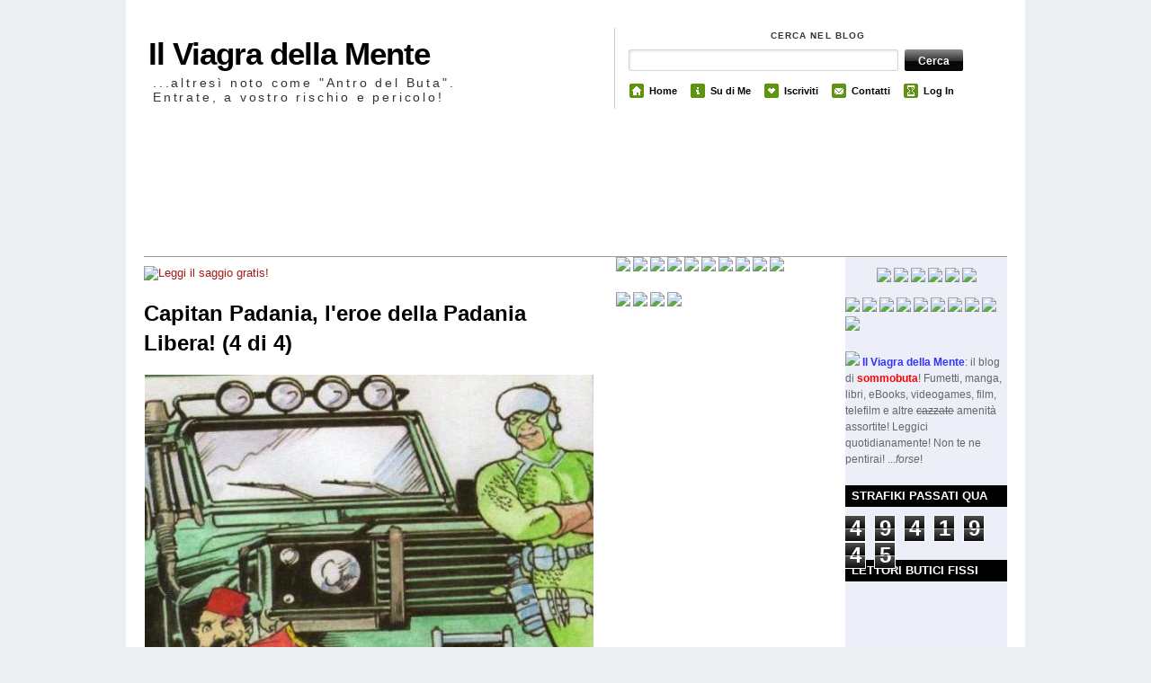

--- FILE ---
content_type: text/html; charset=UTF-8
request_url: https://www.sommobuta.net/2012/12/capitan-padania-leroe-della-padania.html
body_size: 31647
content:
<!DOCTYPE html>
<html dir='ltr' xmlns='http://www.w3.org/1999/xhtml' xmlns:b='http://www.google.com/2005/gml/b' xmlns:data='http://www.google.com/2005/gml/data' xmlns:expr='http://www.google.com/2005/gml/expr'>
<head>
<link href='https://www.blogger.com/static/v1/widgets/2944754296-widget_css_bundle.css' rel='stylesheet' type='text/css'/>
<meta content='text/html; charset=UTF-8' http-equiv='Content-Type'/>
<meta content='blogger' name='generator'/>
<link href='https://www.sommobuta.net/favicon.ico' rel='icon' type='image/x-icon'/>
<link href='https://www.sommobuta.net/2012/12/capitan-padania-leroe-della-padania.html' rel='canonical'/>
<link rel="alternate" type="application/atom+xml" title="Il Viagra della Mente - Atom" href="https://www.sommobuta.net/feeds/posts/default" />
<link rel="alternate" type="application/rss+xml" title="Il Viagra della Mente - RSS" href="https://www.sommobuta.net/feeds/posts/default?alt=rss" />
<link rel="service.post" type="application/atom+xml" title="Il Viagra della Mente - Atom" href="https://www.blogger.com/feeds/1513640643198456660/posts/default" />

<link rel="alternate" type="application/atom+xml" title="Il Viagra della Mente - Atom" href="https://www.sommobuta.net/feeds/4856836372895695339/comments/default" />
<!--Can't find substitution for tag [blog.ieCssRetrofitLinks]-->
<link href='https://blogger.googleusercontent.com/img/b/R29vZ2xl/AVvXsEh608Kx9XyyL572N-ipOI1z7hYCH1IERN4FtTUy-PQtjbn_5q1t_Xlk1JJMpvaAFJ1GkfIaulhJRiNZG23FVTEAPLh28BKBcoPIyzqF8sKgHqUQ_rlFwgS0e26IcWOafoG5yego3KRWL2Y/s1600/padano.JPG' rel='image_src'/>
<meta content='https://www.sommobuta.net/2012/12/capitan-padania-leroe-della-padania.html' property='og:url'/>
<meta content='Capitan Padania, l&#39;eroe della Padania Libera! (4 di 4)' property='og:title'/>
<meta content='   Non posso credere ai miei occhi!  Ray Charles su Capitan Padania   È tutto molto verosimile!  Il maestro Volpi Roberto sulla propria oper...' property='og:description'/>
<meta content='https://blogger.googleusercontent.com/img/b/R29vZ2xl/AVvXsEh608Kx9XyyL572N-ipOI1z7hYCH1IERN4FtTUy-PQtjbn_5q1t_Xlk1JJMpvaAFJ1GkfIaulhJRiNZG23FVTEAPLh28BKBcoPIyzqF8sKgHqUQ_rlFwgS0e26IcWOafoG5yego3KRWL2Y/w1200-h630-p-k-no-nu/padano.JPG' property='og:image'/>
<title>Capitan Padania, l'eroe della Padania Libera! (4 di 4)</title>
<style id='page-skin-1' type='text/css'><!--
/*
-----------------------------------------------
Blogger Template Style
Name:     The Morning After
Author:   Klodian
Website:  www.deluxetemplates.net
Date:     December 2009
License:  This free Blogger template is licensed under the Creative Commons Attribution 3.0 License, which permits both personal and commercial use.
However, to satisfy the 'attribution' clause of the license, you are required to keep the footer links intact which provides due credit to its authors. For more specific details about the license, you may visit the URL below:
http://creativecommons.org/licenses/by/3.0/
----------------------------------------------- */
#navbar-iframe {
display: none !important;
}
/* Variable definitions
====================
<Variable name="bgcolor" description="Page Background Color"
type="color" default="#fff">
<Variable name="textcolor" description="Text Color"
type="color" default="#333">
<Variable name="linkcolor" description="Link Color"
type="color" default="#58a">
<Variable name="pagetitlecolor" description="Blog Title Color"
type="color" default="#666">
<Variable name="descriptioncolor" description="Blog Description Color"
type="color" default="#999">
<Variable name="titlecolor" description="Post Title Color"
type="color" default="#c60">
<Variable name="bordercolor" description="Border Color"
type="color" default="#ccc">
<Variable name="sidebarcolor" description="Sidebar Title Color"
type="color" default="#999">
<Variable name="sidebartextcolor" description="Sidebar Text Color"
type="color" default="#666">
<Variable name="visitedlinkcolor" description="Visited Link Color"
type="color" default="#999">
<Variable name="bodyfont" description="Text Font"
type="font" default="normal normal 100% Georgia, Serif">
<Variable name="headerfont" description="Sidebar Title Font"
type="font"
default="normal normal 78% 'Trebuchet MS',Trebuchet,Arial,Verdana,Sans-serif">
<Variable name="pagetitlefont" description="Blog Title Font"
type="font"
default="normal normal 200% Georgia, Serif">
<Variable name="descriptionfont" description="Blog Description Font"
type="font"
default="normal normal 78% 'Trebuchet MS', Trebuchet, Arial, Verdana, Sans-serif">
<Variable name="postfooterfont" description="Post Footer Font"
type="font"
default="normal normal 78% 'Trebuchet MS', Trebuchet, Arial, Verdana, Sans-serif">
<Variable name="startSide" description="Side where text starts in blog language"
type="automatic" default="left">
<Variable name="endSide" description="Side where text ends in blog language"
type="automatic" default="right">
*/
body {
-moz-background-clip:border;
-moz-background-inline-policy:continuous;
-moz-background-origin:padding;
background:#EBEFF2 url(https://blogger.googleusercontent.com/img/b/R29vZ2xl/AVvXsEhG4DgDDRFl1G0WmU99nVmnsr2_rLIsbF9A1DtoDh7XqU_fb87CIdwO9qaoX5g4umiSU-uOGRQTy3J-JPxe7-U_BVgEI9qAOXV0agbcwN9S7ZRVDyI8qg0j-LAAjsRyc-P7BnHfcTSt_6II/s1600/body_main.png) repeat-y scroll center top;
color:#333333;
font-family:Georgia Serif;
font-size:small;
font-size-adjust:none;
font-stretch:normal;
font-style:normal;
font-variant:normal;
font-weight:normal;
line-height:normal;
margin:0;
text-align:center;
}
a:link {
color:#A11B1B;
text-decoration:none;
}
a:visited {
color:#A11B1B;
text-decoration:none;
}
a:hover {
color:#FF0000;
text-decoration:underline;
}
a img {
border-width:0;
}
#header-wrapper {
height:130px;
margin:0 auto;
width:960px;
}
#header-inner {
background-position:center center;
margin-left:auto;
margin-right:auto;
}
#header {
color:#000000;
margin:5px;
text-align:left;
}
#header h1 {
font-family:helvetica;
font-size:35px;
font-size-adjust:none;
font-stretch:normal;
font-style:normal;
font-variant:normal;
font-weight:bold;
letter-spacing:-1px;
line-height:normal;
margin:0;
padding:35px 20px 4px 0;
text-transform:none;
}
#header a {
color:#000000;
text-decoration:none;
}
#header a:hover {
color:#000000;
}
#header .description {
color:#333333;
font-family:arial;
font-size:14px;
font-size-adjust:none;
font-stretch:normal;
font-style:normal;
font-variant:normal;
font-weight:normal;
letter-spacing:0.2em;
line-height:normal;
margin:0;
max-width:400px;
padding:0 20px 15px 5px;
text-transform:none;
}
#header img {
margin-left:auto;
margin-right:auto;
}
#outer-wrapper {
font-family:arial,helvetica,times New Roman;
font-size:100%;
font-size-adjust:none;
font-stretch:normal;
font-style:normal;
font-variant:normal;
font-weight:normal;
line-height:normal;
margin:0 auto;
text-align:left;
width:960px;
}
#main-wrapper {
float:left;
margin-top:10px;
overflow:hidden;
width:500px;
word-wrap:break-word;
}
#sidebar-wrapper {
float:right;
overflow:hidden;
width:180px;
background:#eceff8;
word-wrap:break-word;
}
#sidebar-wrapper2 {
float:left;
margin-left:25px;
overflow:hidden;
width:242px;
word-wrap:break-word;
}
#sidebar-wrapper-bg {
}
h2 {
-moz-background-clip:border;
-moz-background-inline-policy:continuous;
-moz-background-origin:padding;
background:#000000 none repeat scroll 0 0;
color:#FFFFFF;
font-family:arial;
font-size:13px;
font-size-adjust:none;
font-stretch:normal;
font-style:normal;
font-variant:normal;
font-weight:bold;
letter-spacing:0;
line-height:1.4em;
margin:1.5em 0 0.75em;
padding:3px 7px;
text-transform:uppercase;
}
h2.date-header {
-moz-background-clip:border;
-moz-background-inline-policy:continuous;
-moz-background-origin:padding;
background:transparent none repeat scroll 0 0;
color:#666666;
font-family:arial;
font-size:12px;
font-weight:normal;
letter-spacing:0;
margin:1.5em 0 0.5em;
padding:0;
text-transform:none;
}
.post {
margin:0.5em 0 1.5em;
padding-bottom:1.5em;
}
.post h3 {
color:#CC6600;
font-size:24px;
font-weight:normal;
line-height:1.4em;
margin:0.25em 0 0;
padding:0 0 4px;
}
.post h3 a, .post h3 a:visited, .post h3 strong {
color:#000000;
display:block;
font-weight:bold;
text-decoration:none;
}
.post h3 strong, .post h3 a:hover {
color:#333333;
}
.post-body {
font-size:14px;
line-height:1.6em;
margin:0 0 0.75em;
}
.post-body blockquote {
line-height:1.3em;
}
.post-footer {
border-bottom:1px solid #DADADA;
border-left:5px solid #DADADA;
color:#333333;
font-family:arial;
font-size:12px;
font-size-adjust:none;
font-stretch:normal;
font-style:normal;
font-variant:normal;
font-weight:normal;
letter-spacing:0;
line-height:1.4em;
margin:0.75em 0;
padding:5px 10px 6px;
text-transform:none;
}
.comment-link {
margin-left:0.6em;
}
.post img {
border:0px solid #CCCCCC;
padding:1px;
}
.post blockquote {
font-family:georgia;
font-style:italic;
margin:1em 20px;
}
.post blockquote p {
margin:0.75em 0;
}
#comments h4 {
color:#666666;
font-weight:bold;
letter-spacing:0;
line-height:1.4em;
margin:1em 0;
text-transform:none;
}
#comments-block {
line-height:1.6em;
margin:1em 0 1.5em;
}
#comments-block .comment-author {
-moz-background-clip:border;
-moz-background-inline-policy:continuous;
-moz-background-origin:padding;
background:#DEDEDE none repeat scroll 0 0;
margin:0.5em 0;
padding-bottom:4px;
padding-left:8px;
padding-top:4px;
}
#comments-block .comment-body {
border-left:1px solid #DEDEDE;
border-right:1px solid #DEDEDE;
margin-top:-7px;
padding-left:10px;
padding-top:10px;
}
#comments-block .comment-footer {
border-bottom:1px solid #DEDEDE;
border-left:1px solid #DEDEDE;
border-right:1px solid #DEDEDE;
font-size:11px;
line-height:1.4em;
margin:-0.25em 0 2em;
padding-bottom:5px;
padding-left:10px;
text-transform:none;
}
#comments-block .comment-body p {
margin:0;
padding-bottom:15px;
}
.deleted-comment {
color:gray;
font-style:italic;
}
#blog-pager-newer-link {
float:left;
}
#blog-pager-older-link {
-moz-background-clip:border;
-moz-background-inline-policy:continuous;
-moz-background-origin:padding;
background:#EEEEEE none repeat scroll 0 0;
border:2px solid #CCCCCC;
float:right;
padding:5px;
}
#blog-pager {
text-align:center;
}
.feed-links {
clear:both;
line-height:2.5em;
}
.sidebar {
color:#666666;
font-size:12px;
line-height:1.5em;
}
.sidebar ul {
list-style-image:none;
list-style-position:outside;
list-style-type:none;
margin:0;
padding:0;
}
.sidebar li {
-moz-background-clip:border;
-moz-background-inline-policy:continuous;
-moz-background-origin:padding;
background:transparent url(https://blogger.googleusercontent.com/img/b/R29vZ2xl/AVvXsEjPmoXI-8gO-O9aeVEraxJZacGpli0Ndxxa3V-Dp5__dv-fu1dUsNNV7RSe1vBMJUag-vUgKYNE1zreSc-nwleEm7xScpbwVPXUwBDBZttp77TQgnItihwe94EpZe_YN4ALTwzI-QtQLOvy/s1600/arrow.png) no-repeat scroll 160px 3px;
border-bottom:1px solid #DADADA;
border-left:3px solid #DADADA;
line-height:1.5em;
margin:0 0 3px;
padding:0 0 0.25em 8px;
}
.sidebar .widget, .main .widget {
margin:0 0 1.5em;
}
.main .Blog {
border-bottom-width:0;
}
.profile-img {
border:1px solid #CCCCCC;
float:left;
margin:0 5px 5px 0;
padding:4px;
}
.profile-data {
color:#999999;
font-family:'Trebuchet MS',Trebuchet,Arial,Verdana,Sans-serif;
font-size:78%;
font-size-adjust:none;
font-stretch:normal;
font-style:normal;
font-variant:normal;
font-weight:bold;
letter-spacing:0.1em;
line-height:1.6em;
margin:0;
text-transform:uppercase;
}
.profile-datablock {
margin:0.5em 0;
}
.profile-textblock {
line-height:1.6em;
margin:0.5em 0;
}
.profile-link {
font-family:'Trebuchet MS',Trebuchet,Arial,Verdana,Sans-serif;
font-size:78%;
font-size-adjust:none;
font-stretch:normal;
font-style:normal;
font-variant:normal;
font-weight:normal;
letter-spacing:0.1em;
line-height:normal;
text-transform:uppercase;
}
#footerbottom {
border-top:1px dotted #000000;
clear:both;
color:#555555;
font-family:Arial,Helvetica,sans-serif;
font-size:12px;
margin:0 auto 10px;
padding:15px 15px 25px 5px;
text-transform:none;
width:930px;
}
.footerbottom-left {
float:left;
}
.footerbottom-right {
float:right;
}
#footerbottom a {
border-bottom:1px solid #DADADA;
color:#A11B1B;
}
#search_menu {
border-left:1px solid #CCCCCC;
height:90px;
margin-left:523px;
margin-right:0;
margin-top:-105px;
padding-bottom:0;
padding-left:10px;
}
#search_menu #search {
padding:0 0 0 5px;
}
#menu {
float:right;
font-family:Helvetica,Arial;
font-size:12px;
font-weight:bold;
list-style-image:none;
list-style-position:outside;
list-style-type:none;
margin:10px 0 0 2px;
padding-left:0;
width:423px;
}
#menu li {
float:left;
font-size:0.9em;
line-height:1.6em;
margin:1px 12px 0 0;
padding:2px 0 3px 3px;
}
#menu li a {
color:#000000;
padding:0;
text-decoration:none;
}
#menu li a:hover {
padding:0;
text-decoration:underline;
}
#menu li span {
display:block;
float:left;
padding:0 0 0 22px;
}
#menu li span.home {
-moz-background-clip:border;
-moz-background-inline-policy:continuous;
-moz-background-origin:padding;
background:transparent url(https://blogger.googleusercontent.com/img/b/R29vZ2xl/AVvXsEhqtpujoxvvxUipSBOWHO2ojhoV6Te2BF-Y0Qbi1YLeDWaDvfDLbP-vZcU0583tR-nAgS9UPC2XG-Cu1rVppSE-RTvDvFig_36HqMuz9XpDAaZLALFHmtDF8bbzwlFMoDH2RNixjCF4gyLV/s1600/home.gif) no-repeat scroll 0 0;
}
#menu li span.about {
-moz-background-clip:border;
-moz-background-inline-policy:continuous;
-moz-background-origin:padding;
background:transparent url(https://blogger.googleusercontent.com/img/b/R29vZ2xl/AVvXsEhpXZZMdmGhcYIvyKtkENsq1XuwAHAyJUNQnHTAijhmNhcTXcoFXpmiI4EYy_f8QVRcZiPFtmDXk0qRs9mes9auP_I6wWV7rR3zmu1WKZTHSIara1Is91B1RKCShTCIsLJtqzpc620m7CQI/s1600/info.gif) no-repeat scroll 0 0;
}
#menu li span.archives {
-moz-background-clip:border;
-moz-background-inline-policy:continuous;
-moz-background-origin:padding;
background:transparent url(https://blogger.googleusercontent.com/img/b/R29vZ2xl/AVvXsEj7CrPmhLq835IwUi-oQP8EPEpSy_NZJH0f2EujsRhdgvNJG3dXixKKyqSgHUUdI_ffuEBneElKJu6S7qI3lokvr1ORgkmwlR-Htx4aHaykkc4NmkYYxX2FjJv6AtijuMDNVQb0uuHJgVV1/s1600/hourglass.gif) no-repeat scroll 0 0;
}
#menu li span.subscribe {
-moz-background-clip:border;
-moz-background-inline-policy:continuous;
-moz-background-origin:padding;
background:transparent url(https://blogger.googleusercontent.com/img/b/R29vZ2xl/AVvXsEgJ0xFvDI5sdxNwEAROD7F2cwAMabfMvgHfUx5F0eLSzPUUzk7bLg5YWxL-ex7azIIs90Cp2kUzQR_PisuUpIqSSl94sm7IIUntoc3uN-PaomNqtfEcN4ZGrE03QgFqqdMiPEqs_6RMpnbQ/s1600/favourite.gif) no-repeat scroll 0 0;
}
#menu li span.contact {
-moz-background-clip:border;
-moz-background-inline-policy:continuous;
-moz-background-origin:padding;
background:transparent url(https://blogger.googleusercontent.com/img/b/R29vZ2xl/AVvXsEhxUOKo4yHWJDShtfGFCO6KSUn9sidORMdjrWAud1Al7t9j1ll79pK9PTXtuocODDwramPZMB76wL0_YjH3dWjxXyqQO3rTpPNTS2YnU3moAfBZZmxkMAbRlM7ZsEsvBvmj4zZ9pbhZePBa/s1600/mail.gif) no-repeat scroll 0 0;
}
input.search_input {
-moz-background-clip:border;
-moz-background-inline-policy:continuous;
-moz-background-origin:padding;
background:#FFFFFF url(https://blogger.googleusercontent.com/img/b/R29vZ2xl/AVvXsEgpfvr6tox2sYkaDLfyM987_oqiu_pdDF7Ku6h3Fj_cTlN7Ec-4Be08yFmACGEDKdvALX7GSj6UK6ozn17TncAOiYVsCyYqK4rOUj3IT81_DuQsiqC-pHhs9ISi0dkjvp0E-4tZStcfVBa1/s1600/input.png) no-repeat scroll 0 0;
border:0 none;
color:#E0691A;
float:left;
font-weight:bold;
margin:0;
padding:5px;
width:292px;
}
input.submit_input {
-moz-background-clip:border;
-moz-background-inline-policy:continuous;
-moz-background-origin:padding;
background:transparent url(https://blogger.googleusercontent.com/img/b/R29vZ2xl/AVvXsEifXopETnI8znpwSEADBKHuSErvXnyMH0Qipagey6NXCM2blLXSHsgFocfdvroxxt3MQUdvIky2rXfILeRkRWtYt6M71-mNMrNOIhmXxMFnlQn0jiLi9Z29zrHA8kHoeAojk74uCvKwz0th/s1600/submit.png) no-repeat scroll 0 0;
border:0 none;
color:#FFFFFF;
float:left;
font-family:arial,sans-serif;
font-size:0.9em;
font-size-adjust:none;
font-stretch:normal;
font-style:normal;
font-variant:normal;
font-weight:bold;
height:24px;
line-height:normal;
margin:0 0 0 5px;
padding:0;
width:65px;
}
.mast4 {
font-family:helvetica;
font-size:0.8em;
font-weight:bold;
letter-spacing:0.1em;
margin-bottom:10px;
margin-top:5px;
padding:3px 0 0;
text-transform:uppercase;
}
#topbanner {
-moz-background-clip:border;
-moz-background-inline-policy:continuous;
-moz-background-origin:padding;
background:transparent url(https://lh3.googleusercontent.com/blogger_img_proxy/AEn0k_uT_oq96SWAdyNPdxHLe6iie6wcni6epCWR35CCitRr4rTq1AgMYOJf-35-7Q82bgCRcrObqVfCoZmqVnINxn4-gvEEQ-OtUFsu8ETNqpXsWg=s0-d) no-repeat scroll 0 0;
border-bottom:1px solid #999999;
height:150px;
}
#searchform {
border:0 none;
font-family:inherit;
font-size:100%;
font-style:inherit;
font-weight:inherit;
margin:0;
padding:0;
vertical-align:baseline;
}
.older-cloud {
width:35px;
height:30px;
float:right;
margin:-7px 8px 0 0;
background: url(https://lh3.googleusercontent.com/blogger_img_proxy/AEn0k_tBKSydeznhJqCZi8emDYkM7aTLG0T1POtMUlILz3EM3ueqqNBKMc9r18MTvFJknvFxUIeFi62G2tbqyNiVNyjmNXlk4A=s0-d) no-repeat;
color:#fff;
line-height:24px;
text-align:center;
}
a.older-cloud {
background: url(https://lh3.googleusercontent.com/blogger_img_proxy/AEn0k_uKrjn6NNZteD2zuyibaXuXxFGK4Fjf0bMFBa1qTdRWJFRCcRyGL69Td8qOnId4mBP1I6OKRwq6IJpRLq951hwWWzNeUA=s0-d);
color:#fff;
text-decoration:none;
}
.older-cloud:hover {
color:#fff;
background: url(https://lh3.googleusercontent.com/blogger_img_proxy/AEn0k_uKrjn6NNZteD2zuyibaXuXxFGK4Fjf0bMFBa1qTdRWJFRCcRyGL69Td8qOnId4mBP1I6OKRwq6IJpRLq951hwWWzNeUA=s0-d);
text-decoration:none;
cursor:pointer;
}

--></style>
<script type='text/javascript'>

  var _gaq = _gaq || [];
  _gaq.push(['_setAccount', 'UA-23172738-1']);
  _gaq.push(['_trackPageview']);

  (function() {
    var ga = document.createElement('script'); ga.type = 'text/javascript'; ga.async = true;
    ga.src = ('https:' == document.location.protocol ? 'https://ssl' : 'http://www') + '.google-analytics.com/ga.js';
    var s = document.getElementsByTagName('script')[0]; s.parentNode.insertBefore(ga, s);
  })();

</script>
<link href='https://www.blogger.com/dyn-css/authorization.css?targetBlogID=1513640643198456660&amp;zx=e89e0b04-987d-4fbd-a40c-9dd8c3da5eac' media='none' onload='if(media!=&#39;all&#39;)media=&#39;all&#39;' rel='stylesheet'/><noscript><link href='https://www.blogger.com/dyn-css/authorization.css?targetBlogID=1513640643198456660&amp;zx=e89e0b04-987d-4fbd-a40c-9dd8c3da5eac' rel='stylesheet'/></noscript>
<meta name='google-adsense-platform-account' content='ca-host-pub-1556223355139109'/>
<meta name='google-adsense-platform-domain' content='blogspot.com'/>

<!-- data-ad-client=ca-pub-7219739916483894 -->

</head>
<body>
<div id='header-wrapper'>
<div class='header section' id='header'><div class='widget Header' data-version='1' id='Header1'>
<div id='header-inner'>
<div class='titlewrapper'>
<h1 class='title'>
<a href='https://www.sommobuta.net/'>
Il Viagra della Mente
</a>
</h1>
</div>
<div class='descriptionwrapper'>
<p class='description'><span>...altresì noto come "Antro del Buta".
Entrate, a vostro rischio e pericolo!</span></p>
</div>
</div>
</div></div>
<div class='column span-16 border_left last push-0' id='search_menu'>
<div class='column first' id='search'>
<div class='mast4'>Cerca nel Blog</div>
<div id='search-form'>
<form action='/search' id='searchform' method='get'>
<div>
<input class='search_input' id='s' name='q' type='text' value=''/>
<input class='submit_input' id='searchsubmit' type='submit' value='Cerca'/></div>
</form>
</div>
</div>
<ul id='menu'>
<li><span class='home'><a Title='Home' href='https://www.sommobuta.net/'>Home</a></span></li>
<li><span class='about'><a href='http://sommobuta.blogspot.com/2009/01/chi-sommobuta.html'>Su di Me</a></span></li>
<li><span class='subscribe'><a href='http://feeds.feedburner.com/blogspot/smQK'>Iscriviti</a></span></li>
<li><span class='contact'><a href='mailto:sommobuta@yahoo.it'>Contatti</a></span></li>
<li><span class='archives'><a href="//www.blogger.com/home">Log In</a></span></li>
</ul>
</div>
</div>
<div class='navbar no-items section' id='navbar'>
</div>
<script type='text/javascript'>

var HeaderImage= new Array()

HeaderImage[0]="http://i46.tinypic.com/29xdoub.jpg"
HeaderImage[1]="http://i49.tinypic.com/143hzxc.jpg"
HeaderImage[2]="http://i46.tinypic.com/2zpni91.jpg"
HeaderImage[3]="http://i50.tinypic.com/19rxxu.jpg"
HeaderImage[4]="http://i46.tinypic.com/2zpni91.jpg"
HeaderImage[5]="http://i46.tinypic.com/4kz1u0.jpg"
HeaderImage[6]="http://i49.tinypic.com/2dt62k9.jpg"
HeaderImage[7]="http://i48.tinypic.com/il9j47.jpg"
HeaderImage[8]="http://i46.tinypic.com/29xdoub.jpg"
HeaderImage[9]="http://i50.tinypic.com/33z49if.jpg"
HeaderImage[10]="http://i46.tinypic.com/4kz1u0.jpg"
HeaderImage[11]="http://i50.tinypic.com/352hnxz.jpg"
HeaderImage[12]="http://i47.tinypic.com/2vslxtg.jpg"
HeaderImage[13]="http://i50.tinypic.com/30tq9sg.jpg"
HeaderImage[14]="http://i50.tinypic.com/2610pec.jpg"
HeaderImage[15]="http://i48.tinypic.com/se603l.jpg"
HeaderImage[16]="http://i46.tinypic.com/29xdoub.jpg"
HeaderImage[17]="http://i46.tinypic.com/4kz1u0.jpg"
var random=Math.round(16*Math.random());

document.write("<style>");
document.write("#topbanner {");
document.write(' background:url("' + HeaderImage[random] + '") no-repeat left TOP;');
document.write(" }");
document.write("</style>");

</script>
<div id='outer-wrapper'><div id='wrap2'>
<!-- skip links for text browsers -->
<span id='skiplinks' style='display:none;'>
<a href='#main'>skip to main </a> |
      <a href='#sidebar'>skip to sidebar</a>
</span>
<div id='topbanner'></div>
<div id='content-wrapper'>
<div id='crosscol-wrapper' style='text-align:center'>
<div class='crosscol no-items section' id='crosscol'></div>
</div>
<div id='main-wrapper'>
<div class='main section' id='main'><div class='widget HTML' data-version='1' id='HTML11'>
<div class='widget-content'>
<a href="https://www.angelosommobutacavallaro.com/one-piece-tematiche-a-confronto/" target="_blank"><img src="https://lh3.googleusercontent.com/blogger_img_proxy/AEn0k_vGf86BCNnrwY1PyK5Fd60eUcNf_TS2doUUbkZhT9Pchu3QHCBFCbZgXNRjVC01HKmnwBlQEBMfrvRQx_BdC9PrFDxMUQ=s0-d" border="0" alt="Leggi il saggio gratis!"></a>
</div>
<div class='clear'></div>
</div><div class='widget Blog' data-version='1' id='Blog1'>
<div class='blog-posts hfeed'>
<!--Can't find substitution for tag [defaultAdStart]-->
<a href='https://www.sommobuta.net/2012/12/capitan-padania-leroe-della-padania.html#comment-form' onclick=''>
<span class='older-cloud'>
23
</span>
</a>
<div class='post hentry'>
<a name='4856836372895695339'></a>
<h3 class='post-title entry-title'>
<a href='https://www.sommobuta.net/2012/12/capitan-padania-leroe-della-padania.html'>Capitan Padania, l'eroe della Padania Libera! (4 di 4)</a>
</h3>
<div class='post-header-line-1'></div>
<div class='post-body entry-content' id='post-4856836372895695339'>
<style>#fullpost{display:inline;}</style>
<p><div style="text-align: justify;">
<div class="separator" style="clear: both; text-align: center;">
<a href="https://blogger.googleusercontent.com/img/b/R29vZ2xl/AVvXsEh608Kx9XyyL572N-ipOI1z7hYCH1IERN4FtTUy-PQtjbn_5q1t_Xlk1JJMpvaAFJ1GkfIaulhJRiNZG23FVTEAPLh28BKBcoPIyzqF8sKgHqUQ_rlFwgS0e26IcWOafoG5yego3KRWL2Y/s1600/padano.JPG" imageanchor="1" style="clear: left; float: left; margin-bottom: 1em; margin-right: 1em;"><img border="0" src="https://blogger.googleusercontent.com/img/b/R29vZ2xl/AVvXsEh608Kx9XyyL572N-ipOI1z7hYCH1IERN4FtTUy-PQtjbn_5q1t_Xlk1JJMpvaAFJ1GkfIaulhJRiNZG23FVTEAPLh28BKBcoPIyzqF8sKgHqUQ_rlFwgS0e26IcWOafoG5yego3KRWL2Y/s1600/padano.JPG" /></a></div>
<i>Non posso credere ai miei occhi! </i><br />
Ray Charles su Capitan Padania<br />
<br />
<i>È tutto molto verosimile!</i><br />
Il maestro Volpi Roberto sulla propria opera<br />
<br />
Ci eravamo lasciati qualche tempo fa, con la promessa che il più fulgido esempio di virtù Padana avrebbe compiuto il suo atto eroico per la gioia di tutti. Eccoci quindi con il finale del capolavoro immor<strike>t</strike>ale del maestro Volpi Roberto, che non ha bisogno di raggiungere i posteri per certificare l&#8217;ardua sentenza sul suo valore&#8230;<br />
<br />
Se non avete mai letto Capitan Padania (o volete ripassare le puntate precedenti), le trovate <b><a href="http://www.sommobuta.com/2012/03/capitan-padania-leroe-della-padania.html">QUI</a></b>, <a href="http://www.sommobuta.com/2012/04/capitan-padania-leroe-della-padania.html"><b>QUI</b></a> e <a href="http://www.sommobuta.com/2012/04/capitan-padania-leroe-della-padania_24.html"><b>QUI</b></a>!<br />
<a name="more"></a><br />
<div class="separator" style="clear: both; text-align: center;">
<a href="https://blogger.googleusercontent.com/img/b/R29vZ2xl/AVvXsEirUo1Ly7WYsLaJWMlao3g2GKV9nNBSzklkn84Z8bEprIH-5iu0041MKJ9qEJbVZkAXq4_D5wexFEVQL3PHdRUBE85gvjlYAuWipjjEjHWwcKcQCo5xKk6IgX7aojmxNloUbhnDUX4QEkE/s1600/padania+1.JPG" imageanchor="1" style="margin-left: 1em; margin-right: 1em;"><img border="0" src="https://blogger.googleusercontent.com/img/b/R29vZ2xl/AVvXsEirUo1Ly7WYsLaJWMlao3g2GKV9nNBSzklkn84Z8bEprIH-5iu0041MKJ9qEJbVZkAXq4_D5wexFEVQL3PHdRUBE85gvjlYAuWipjjEjHWwcKcQCo5xKk6IgX7aojmxNloUbhnDUX4QEkE/s1600/padania+1.JPG" /></a></div>
<br />
Lo scontro finale è ormai in atto!<br />
Capitan Padania, l&#8217;eroe della Padania Libera, fronteggia Rimbambul, l&#8217;eroe kebbabbaro portatore di sani valori orientali, quali colesterolo e trigliceridi. <br />
Il combattimento è ferocissimo, ma i colpi che si scambiano i due sono solo l&#8217;escamotage tattico dei contendenti per parlare di cucina&#8230;e visto che è quasi Natale, prepararsi per la tombola!<br />
<br />
<div class="separator" style="clear: both; text-align: center;">
<a href="https://blogger.googleusercontent.com/img/b/R29vZ2xl/AVvXsEjvzT568yKk8czWpyLWXVyNQsdt_v9RF5JCaYqljItpKNOUWy6dlUbp_ST7ZHuIFEBNBHA8Qn8m3Bz91vhCMDJnbPLNNnvkVm35YwG_QVewfmzX3sCOiCkorQ9H8lNV4bgiHsadAB5q6Cc/s1600/padania+2.JPG" imageanchor="1" style="margin-left: 1em; margin-right: 1em;"><img border="0" src="https://blogger.googleusercontent.com/img/b/R29vZ2xl/AVvXsEjvzT568yKk8czWpyLWXVyNQsdt_v9RF5JCaYqljItpKNOUWy6dlUbp_ST7ZHuIFEBNBHA8Qn8m3Bz91vhCMDJnbPLNNnvkVm35YwG_QVewfmzX3sCOiCkorQ9H8lNV4bgiHsadAB5q6Cc/s1600/padania+2.JPG" /></a></div>
<br />
Con la (super)cassòla rotante Capitan Padania dà il benservito al suo arcinemico, facendolo sprofondare nell&#8217;oblio di una turca, insinuando in noi il sospetto che il povero Rimbambul preferisca gli olezzi putrescenti alle squallide battute dell&#8217;eroe padano.<br />
Battute che però non raggiungono le vette virtuose del Bossi nazionale, che assicura che solamente un lavoro di intelligence e di controllo del territorio può contrastare il terrorismo.<br />
Roba fantascientifica, qui in Italia.<br />
Roba inesistente.<br />
Quasi roba da fumetto.<br />
<br />
Come la Padania Libera.<br />
<br />
&#8230;per l&#8217;appunto.<br />
<br />
<div class="separator" style="clear: both; text-align: center;">
<a href="https://blogger.googleusercontent.com/img/b/R29vZ2xl/AVvXsEgNZxSefL2Kt_NfkocYGwLGPyY2TXcemrhnMsWMgTxwtPV3JSPET5ndz4ED82lW0EposKJ_KNH9F1yM_sDwWF2W55OaRuipfr_rTA6VLUAHrQBlj4DrCBhuNNtTYpSfFQ1gk1CG6eSuf5s/s1600/padania+3.JPG" imageanchor="1" style="margin-left: 1em; margin-right: 1em;"><img border="0" src="https://blogger.googleusercontent.com/img/b/R29vZ2xl/AVvXsEgNZxSefL2Kt_NfkocYGwLGPyY2TXcemrhnMsWMgTxwtPV3JSPET5ndz4ED82lW0EposKJ_KNH9F1yM_sDwWF2W55OaRuipfr_rTA6VLUAHrQBlj4DrCBhuNNtTYpSfFQ1gk1CG6eSuf5s/s1600/padania+3.JPG" /></a></div>
<br />
I leghisti in festa rispondono &#8220;NO!&#8221; al terrorismo, ma &#8220;SI&#8221; al terrone!<br />
Sembra che nella versione originale dell&#8217;inarrivabile (e sempre inenarrabile) <i>masterpiece</i> del Volpi Roberto ci fosse una pagina, non pubblicata per questioni di immagine, in cui i leghisti, per festeggiare la sconfitta sui terroristi e su Rimbambul, offrissero un sacrificio a Capitan Padania: un napoletano incaprettato, pronto per essere cotto e mangiato&#8230;<br />
<br />
<div class="separator" style="clear: both; text-align: center;">
<a href="https://blogger.googleusercontent.com/img/b/R29vZ2xl/AVvXsEjPjKocCEuLA0GXGrUR9FBf1IPqtUnywfegkWQiMw_gDDqBga0XQ3HUFOYMHquSAxUd6FmkXe4oSj6fiPGTi1G5ET3oWEEDQOX0O_yEB4hFYAkVSm2CjWXR9yTCzh_asFfeu2lARtwSG7Q/s1600/padania+4.JPG" imageanchor="1" style="margin-left: 1em; margin-right: 1em;"><img border="0" src="https://blogger.googleusercontent.com/img/b/R29vZ2xl/AVvXsEjPjKocCEuLA0GXGrUR9FBf1IPqtUnywfegkWQiMw_gDDqBga0XQ3HUFOYMHquSAxUd6FmkXe4oSj6fiPGTi1G5ET3oWEEDQOX0O_yEB4hFYAkVSm2CjWXR9yTCzh_asFfeu2lARtwSG7Q/s1600/padania+4.JPG" /></a></div>
<br />
La penultima pagina è forse la migliore di tutto l&#8217;albo, poiché testimonia una verità storica che ancora nessuno è stato in grado di accertare.<br />
La verosimiglianza &#8220;alla Nolan&#8221;, punto forte e permeante di tutta l&#8217;avventura, si palesa in tutta la sua magnificenza. Ecco allora la parabola di Capitan Padania, il vero e unico erede di Alberto da Giussano, il primo, indiscusso, indimenticabile e indimenticato (poiché mai esistito) Eroe della Padania Libera.<br />
<br />
In realtà, al di là dell&#8217;esegesi agiografia, la Chiesa Cattolica ha sollevato molte obiezioni su questa pagina, soprattutto in virtù dei velati ed impliciti messaggi subliminali a sfondo sessuale, nonché a specifiche allusioni pedopornografiche.<br />
Una nota del Vaticano ci tiene a specificare che ci terrebbero molto ad avere l&#8217;esclusiva, su certi argomenti&#8230;<br />
<br />
<div class="separator" style="clear: both; text-align: center;">
<a href="https://blogger.googleusercontent.com/img/b/R29vZ2xl/AVvXsEgaI8KQOftLLH5q3ZSEhjqj_Qw8MlJSWQiOaB75oxfIc4Z011jzbz7_Pvh2FcDhIWe4rtBD9Y6ZqsdY6N844KBdhDNsemyTPvi_khyNbQ25ghyphenhyphentmC5Lnz2_eyTZLJvQ2Wt5bfZORInCRhE/s1600/padania+5.JPG" imageanchor="1" style="margin-left: 1em; margin-right: 1em;"><img border="0" src="https://blogger.googleusercontent.com/img/b/R29vZ2xl/AVvXsEgaI8KQOftLLH5q3ZSEhjqj_Qw8MlJSWQiOaB75oxfIc4Z011jzbz7_Pvh2FcDhIWe4rtBD9Y6ZqsdY6N844KBdhDNsemyTPvi_khyNbQ25ghyphenhyphentmC5Lnz2_eyTZLJvQ2Wt5bfZORInCRhE/s1600/padania+5.JPG" /></a></div>
<br />
Ma si sa, gli Eroi, quelli veri, sono come sogni ad occhi aperti!<br />
Le loro apparizioni sono fugaci, poiché il dovere li richiama sempre altrove.<br />
Eccolo, quindi, il nostro eroe verdevestito, allontanarsi dal campo di battaglia, sul suo <strike>catorcio</strike> carroccio sfavillante.<br />
Via, verso nuove avventure.<br />
Perché è venuto il momento di cambiare le cose.<br />
Quindi, di lasciarle sempre uguali&#8230; <br /><br />Vai, Capitan Padania! Guida verso un orizzonte scintillante!<br />Un orizzonte padano, fatto di libertà!<br />
<br />
<b>Ps</b>: non c'entra nulla con il fulgido eroe padano, ma domani pomeriggio sarò al Comicon di Salerno. Magari ci si becca là per scambiare quattro chiacchiere nerd... </div>
<br /></p>
<div style='clear: both;'></div>
</div>
<div class='post-footer'>
<div class='post-footer-line post-footer-line-1'><span class='post-author vcard'>
</span>
<span class='post-timestamp'>
postato il giorno
<a class='timestamp-link' href='https://www.sommobuta.net/2012/12/capitan-padania-leroe-della-padania.html' rel='bookmark' title='permanent link'><abbr class='published' title='2012-12-07T13:53:00+01:00'>venerdì, dicembre 07, 2012</abbr></a>
</span>
<span class='post-comment-link'>
</span>
<span class='post-icons'>
</span>
</div>
<div class='post-footer-line post-footer-line-2'><span class='post-labels'>
In
<a href='https://www.sommobuta.net/search/label/Cartoni%20Animati%2FManga%20e%20Fumetti' rel='tag'>Cartoni Animati/Manga e Fumetti</a>
</span>
</div>
<div class='post-footer-line post-footer-line-3'></div>
</div>
</div>
<div class='comments' id='comments'>
<a name='comments'></a>
<h4>23 commenti:</h4>
<div class='comments-content'>
<script async='async' src='' type='text/javascript'></script>
<script type='text/javascript'>
    (function() {
      var items = null;
      var msgs = null;
      var config = {};

// <![CDATA[
      var cursor = null;
      if (items && items.length > 0) {
        cursor = parseInt(items[items.length - 1].timestamp) + 1;
      }

      var bodyFromEntry = function(entry) {
        var text = (entry &&
                    ((entry.content && entry.content.$t) ||
                     (entry.summary && entry.summary.$t))) ||
            '';
        if (entry && entry.gd$extendedProperty) {
          for (var k in entry.gd$extendedProperty) {
            if (entry.gd$extendedProperty[k].name == 'blogger.contentRemoved') {
              return '<span class="deleted-comment">' + text + '</span>';
            }
          }
        }
        return text;
      }

      var parse = function(data) {
        cursor = null;
        var comments = [];
        if (data && data.feed && data.feed.entry) {
          for (var i = 0, entry; entry = data.feed.entry[i]; i++) {
            var comment = {};
            // comment ID, parsed out of the original id format
            var id = /blog-(\d+).post-(\d+)/.exec(entry.id.$t);
            comment.id = id ? id[2] : null;
            comment.body = bodyFromEntry(entry);
            comment.timestamp = Date.parse(entry.published.$t) + '';
            if (entry.author && entry.author.constructor === Array) {
              var auth = entry.author[0];
              if (auth) {
                comment.author = {
                  name: (auth.name ? auth.name.$t : undefined),
                  profileUrl: (auth.uri ? auth.uri.$t : undefined),
                  avatarUrl: (auth.gd$image ? auth.gd$image.src : undefined)
                };
              }
            }
            if (entry.link) {
              if (entry.link[2]) {
                comment.link = comment.permalink = entry.link[2].href;
              }
              if (entry.link[3]) {
                var pid = /.*comments\/default\/(\d+)\?.*/.exec(entry.link[3].href);
                if (pid && pid[1]) {
                  comment.parentId = pid[1];
                }
              }
            }
            comment.deleteclass = 'item-control blog-admin';
            if (entry.gd$extendedProperty) {
              for (var k in entry.gd$extendedProperty) {
                if (entry.gd$extendedProperty[k].name == 'blogger.itemClass') {
                  comment.deleteclass += ' ' + entry.gd$extendedProperty[k].value;
                } else if (entry.gd$extendedProperty[k].name == 'blogger.displayTime') {
                  comment.displayTime = entry.gd$extendedProperty[k].value;
                }
              }
            }
            comments.push(comment);
          }
        }
        return comments;
      };

      var paginator = function(callback) {
        if (hasMore()) {
          var url = config.feed + '?alt=json&v=2&orderby=published&reverse=false&max-results=50';
          if (cursor) {
            url += '&published-min=' + new Date(cursor).toISOString();
          }
          window.bloggercomments = function(data) {
            var parsed = parse(data);
            cursor = parsed.length < 50 ? null
                : parseInt(parsed[parsed.length - 1].timestamp) + 1
            callback(parsed);
            window.bloggercomments = null;
          }
          url += '&callback=bloggercomments';
          var script = document.createElement('script');
          script.type = 'text/javascript';
          script.src = url;
          document.getElementsByTagName('head')[0].appendChild(script);
        }
      };
      var hasMore = function() {
        return !!cursor;
      };
      var getMeta = function(key, comment) {
        if ('iswriter' == key) {
          var matches = !!comment.author
              && comment.author.name == config.authorName
              && comment.author.profileUrl == config.authorUrl;
          return matches ? 'true' : '';
        } else if ('deletelink' == key) {
          return config.baseUri + '/comment/delete/'
               + config.blogId + '/' + comment.id;
        } else if ('deleteclass' == key) {
          return comment.deleteclass;
        }
        return '';
      };

      var replybox = null;
      var replyUrlParts = null;
      var replyParent = undefined;

      var onReply = function(commentId, domId) {
        if (replybox == null) {
          // lazily cache replybox, and adjust to suit this style:
          replybox = document.getElementById('comment-editor');
          if (replybox != null) {
            replybox.height = '250px';
            replybox.style.display = 'block';
            replyUrlParts = replybox.src.split('#');
          }
        }
        if (replybox && (commentId !== replyParent)) {
          replybox.src = '';
          document.getElementById(domId).insertBefore(replybox, null);
          replybox.src = replyUrlParts[0]
              + (commentId ? '&parentID=' + commentId : '')
              + '#' + replyUrlParts[1];
          replyParent = commentId;
        }
      };

      var hash = (window.location.hash || '#').substring(1);
      var startThread, targetComment;
      if (/^comment-form_/.test(hash)) {
        startThread = hash.substring('comment-form_'.length);
      } else if (/^c[0-9]+$/.test(hash)) {
        targetComment = hash.substring(1);
      }

      // Configure commenting API:
      var configJso = {
        'maxDepth': config.maxThreadDepth
      };
      var provider = {
        'id': config.postId,
        'data': items,
        'loadNext': paginator,
        'hasMore': hasMore,
        'getMeta': getMeta,
        'onReply': onReply,
        'rendered': true,
        'initComment': targetComment,
        'initReplyThread': startThread,
        'config': configJso,
        'messages': msgs
      };

      var render = function() {
        if (window.goog && window.goog.comments) {
          var holder = document.getElementById('comment-holder');
          window.goog.comments.render(holder, provider);
        }
      };

      // render now, or queue to render when library loads:
      if (window.goog && window.goog.comments) {
        render();
      } else {
        window.goog = window.goog || {};
        window.goog.comments = window.goog.comments || {};
        window.goog.comments.loadQueue = window.goog.comments.loadQueue || [];
        window.goog.comments.loadQueue.push(render);
      }
    })();
// ]]>
  </script>
<div id='comment-holder'>
<div class="comment-thread toplevel-thread"><ol id="top-ra"><li class="comment" id="c2571026541600065036"><div class="avatar-image-container"><img src="//resources.blogblog.com/img/blank.gif" alt=""/></div><div class="comment-block"><div class="comment-header"><cite class="user">Mat</cite><span class="icon user "></span><span class="datetime secondary-text"><a rel="nofollow" href="https://www.sommobuta.net/2012/12/capitan-padania-leroe-della-padania.html?showComment=1354885534598#c2571026541600065036">7 dicembre 2012 alle ore 14:05</a></span></div><p class="comment-content">Dopo averti rotto le balle su face sono il primo a commentare!<br>Grande...non c&#39;è altro da dire.<br><br>Ps. parlavo di Rimbambul</p><span class="comment-actions secondary-text"><a class="comment-reply" target="_self" data-comment-id="2571026541600065036">Rispondi</a><span class="item-control blog-admin blog-admin pid-1931973233"><a target="_self" href="https://www.blogger.com/comment/delete/1513640643198456660/2571026541600065036">Elimina</a></span></span></div><div class="comment-replies"><div id="c2571026541600065036-rt" class="comment-thread inline-thread"><span class="thread-toggle thread-expanded"><span class="thread-arrow"></span><span class="thread-count"><a target="_self">Risposte</a></span></span><ol id="c2571026541600065036-ra" class="thread-chrome thread-expanded"><div><li class="comment" id="c4392404590845184315"><div class="avatar-image-container"><img src="//blogger.googleusercontent.com/img/b/R29vZ2xl/AVvXsEgWqlyClDdj-5quxP3QyX2adz8mjyaKyg4d3DBOYlBEO4b84vT4iDL8wkeSxvfo4dOjvlT69uE6WnSlybzXZUNQaYwW9rK8KmuKNCsaL6GDZ-K8Ux2jdwmOpX2yfDL7bg/s45-c/Fotografie-0045.jpg" alt=""/></div><div class="comment-block"><div class="comment-header"><cite class="user"><a href="https://www.blogger.com/profile/13411962268907263768" rel="nofollow">sommobuta</a></cite><span class="icon user blog-author"></span><span class="datetime secondary-text"><a rel="nofollow" href="https://www.sommobuta.net/2012/12/capitan-padania-leroe-della-padania.html?showComment=1354885832353#c4392404590845184315">7 dicembre 2012 alle ore 14:10</a></span></div><p class="comment-content">Rimbambul rimarrà per sempre nei nostri cuori! :D</p><span class="comment-actions secondary-text"><span class="item-control blog-admin blog-admin pid-1936480908"><a target="_self" href="https://www.blogger.com/comment/delete/1513640643198456660/4392404590845184315">Elimina</a></span></span></div><div class="comment-replies"><div id="c4392404590845184315-rt" class="comment-thread inline-thread hidden"><span class="thread-toggle thread-expanded"><span class="thread-arrow"></span><span class="thread-count"><a target="_self">Risposte</a></span></span><ol id="c4392404590845184315-ra" class="thread-chrome thread-expanded"><div></div><div id="c4392404590845184315-continue" class="continue"><a class="comment-reply" target="_self" data-comment-id="4392404590845184315">Rispondi</a></div></ol></div></div><div class="comment-replybox-single" id="c4392404590845184315-ce"></div></li></div><div id="c2571026541600065036-continue" class="continue"><a class="comment-reply" target="_self" data-comment-id="2571026541600065036">Rispondi</a></div></ol></div></div><div class="comment-replybox-single" id="c2571026541600065036-ce"></div></li><li class="comment" id="c194932200279964056"><div class="avatar-image-container"><img src="//www.blogger.com/img/blogger_logo_round_35.png" alt=""/></div><div class="comment-block"><div class="comment-header"><cite class="user"><a href="https://www.blogger.com/profile/13385257953791103587" rel="nofollow">Noah</a></cite><span class="icon user "></span><span class="datetime secondary-text"><a rel="nofollow" href="https://www.sommobuta.net/2012/12/capitan-padania-leroe-della-padania.html?showComment=1354885780218#c194932200279964056">7 dicembre 2012 alle ore 14:09</a></span></div><p class="comment-content">Viva Rimbambul, un eroe per tutti noi!!!</p><span class="comment-actions secondary-text"><a class="comment-reply" target="_self" data-comment-id="194932200279964056">Rispondi</a><span class="item-control blog-admin blog-admin pid-954050804"><a target="_self" href="https://www.blogger.com/comment/delete/1513640643198456660/194932200279964056">Elimina</a></span></span></div><div class="comment-replies"><div id="c194932200279964056-rt" class="comment-thread inline-thread"><span class="thread-toggle thread-expanded"><span class="thread-arrow"></span><span class="thread-count"><a target="_self">Risposte</a></span></span><ol id="c194932200279964056-ra" class="thread-chrome thread-expanded"><div><li class="comment" id="c5240307413444228029"><div class="avatar-image-container"><img src="//blogger.googleusercontent.com/img/b/R29vZ2xl/AVvXsEgWqlyClDdj-5quxP3QyX2adz8mjyaKyg4d3DBOYlBEO4b84vT4iDL8wkeSxvfo4dOjvlT69uE6WnSlybzXZUNQaYwW9rK8KmuKNCsaL6GDZ-K8Ux2jdwmOpX2yfDL7bg/s45-c/Fotografie-0045.jpg" alt=""/></div><div class="comment-block"><div class="comment-header"><cite class="user"><a href="https://www.blogger.com/profile/13411962268907263768" rel="nofollow">sommobuta</a></cite><span class="icon user blog-author"></span><span class="datetime secondary-text"><a rel="nofollow" href="https://www.sommobuta.net/2012/12/capitan-padania-leroe-della-padania.html?showComment=1354885810570#c5240307413444228029">7 dicembre 2012 alle ore 14:10</a></span></div><p class="comment-content">Rimbambul è il vero protagonista. Poche storie! :D</p><span class="comment-actions secondary-text"><span class="item-control blog-admin blog-admin pid-1936480908"><a target="_self" href="https://www.blogger.com/comment/delete/1513640643198456660/5240307413444228029">Elimina</a></span></span></div><div class="comment-replies"><div id="c5240307413444228029-rt" class="comment-thread inline-thread hidden"><span class="thread-toggle thread-expanded"><span class="thread-arrow"></span><span class="thread-count"><a target="_self">Risposte</a></span></span><ol id="c5240307413444228029-ra" class="thread-chrome thread-expanded"><div></div><div id="c5240307413444228029-continue" class="continue"><a class="comment-reply" target="_self" data-comment-id="5240307413444228029">Rispondi</a></div></ol></div></div><div class="comment-replybox-single" id="c5240307413444228029-ce"></div></li></div><div id="c194932200279964056-continue" class="continue"><a class="comment-reply" target="_self" data-comment-id="194932200279964056">Rispondi</a></div></ol></div></div><div class="comment-replybox-single" id="c194932200279964056-ce"></div></li><li class="comment" id="c2116774943622540802"><div class="avatar-image-container"><img src="//resources.blogblog.com/img/blank.gif" alt=""/></div><div class="comment-block"><div class="comment-header"><cite class="user">Anonimo</cite><span class="icon user "></span><span class="datetime secondary-text"><a rel="nofollow" href="https://www.sommobuta.net/2012/12/capitan-padania-leroe-della-padania.html?showComment=1354888286988#c2116774943622540802">7 dicembre 2012 alle ore 14:51</a></span></div><p class="comment-content">aspetta.... un napoletano sacrificato a capitan padania in una pagina tenuta segreta? ho capito cosa si cela dietro la morte segreta di mio nonno!!!! diventerò Superterrone e ucciderò capitan padania .... la mia vendetta SI AVVICINA</p><span class="comment-actions secondary-text"><a class="comment-reply" target="_self" data-comment-id="2116774943622540802">Rispondi</a><span class="item-control blog-admin blog-admin pid-1931973233"><a target="_self" href="https://www.blogger.com/comment/delete/1513640643198456660/2116774943622540802">Elimina</a></span></span></div><div class="comment-replies"><div id="c2116774943622540802-rt" class="comment-thread inline-thread"><span class="thread-toggle thread-expanded"><span class="thread-arrow"></span><span class="thread-count"><a target="_self">Risposte</a></span></span><ol id="c2116774943622540802-ra" class="thread-chrome thread-expanded"><div><li class="comment" id="c8062118431587103500"><div class="avatar-image-container"><img src="//blogger.googleusercontent.com/img/b/R29vZ2xl/AVvXsEgWqlyClDdj-5quxP3QyX2adz8mjyaKyg4d3DBOYlBEO4b84vT4iDL8wkeSxvfo4dOjvlT69uE6WnSlybzXZUNQaYwW9rK8KmuKNCsaL6GDZ-K8Ux2jdwmOpX2yfDL7bg/s45-c/Fotografie-0045.jpg" alt=""/></div><div class="comment-block"><div class="comment-header"><cite class="user"><a href="https://www.blogger.com/profile/13411962268907263768" rel="nofollow">sommobuta</a></cite><span class="icon user blog-author"></span><span class="datetime secondary-text"><a rel="nofollow" href="https://www.sommobuta.net/2012/12/capitan-padania-leroe-della-padania.html?showComment=1354966542362#c8062118431587103500">8 dicembre 2012 alle ore 12:35</a></span></div><p class="comment-content">Superterrone sarebbe fantastico! In coppia con Rimbambul, poi...</p><span class="comment-actions secondary-text"><span class="item-control blog-admin blog-admin pid-1936480908"><a target="_self" href="https://www.blogger.com/comment/delete/1513640643198456660/8062118431587103500">Elimina</a></span></span></div><div class="comment-replies"><div id="c8062118431587103500-rt" class="comment-thread inline-thread hidden"><span class="thread-toggle thread-expanded"><span class="thread-arrow"></span><span class="thread-count"><a target="_self">Risposte</a></span></span><ol id="c8062118431587103500-ra" class="thread-chrome thread-expanded"><div></div><div id="c8062118431587103500-continue" class="continue"><a class="comment-reply" target="_self" data-comment-id="8062118431587103500">Rispondi</a></div></ol></div></div><div class="comment-replybox-single" id="c8062118431587103500-ce"></div></li></div><div id="c2116774943622540802-continue" class="continue"><a class="comment-reply" target="_self" data-comment-id="2116774943622540802">Rispondi</a></div></ol></div></div><div class="comment-replybox-single" id="c2116774943622540802-ce"></div></li><li class="comment" id="c2244292431864716486"><div class="avatar-image-container"><img src="//blogger.googleusercontent.com/img/b/R29vZ2xl/AVvXsEhI9fZeeIr5XaaeWWbUhXWPqDnCDzrJFj-R05QaxWFrGt9skD1rguJTehBzV6Rk2HtOhAMf-cxVOIx9boexliXbvie4-MN0pIqIylvDsSLqi9BhZfMNT0Hnch5-7RJiQA/s45-c/Logo+blogger.jpg" alt=""/></div><div class="comment-block"><div class="comment-header"><cite class="user"><a href="https://www.blogger.com/profile/00096168575899329234" rel="nofollow">Mattia Loroni</a></cite><span class="icon user "></span><span class="datetime secondary-text"><a rel="nofollow" href="https://www.sommobuta.net/2012/12/capitan-padania-leroe-della-padania.html?showComment=1354890745256#c2244292431864716486">7 dicembre 2012 alle ore 15:32</a></span></div><p class="comment-content">Tu ci scherzi, ma se lo prendi in chiave demenziale, questo è davvero uno dei più grandi capolavori della storia del fumetto XD</p><span class="comment-actions secondary-text"><a class="comment-reply" target="_self" data-comment-id="2244292431864716486">Rispondi</a><span class="item-control blog-admin blog-admin pid-100832149"><a target="_self" href="https://www.blogger.com/comment/delete/1513640643198456660/2244292431864716486">Elimina</a></span></span></div><div class="comment-replies"><div id="c2244292431864716486-rt" class="comment-thread inline-thread"><span class="thread-toggle thread-expanded"><span class="thread-arrow"></span><span class="thread-count"><a target="_self">Risposte</a></span></span><ol id="c2244292431864716486-ra" class="thread-chrome thread-expanded"><div><li class="comment" id="c6714105608458535194"><div class="avatar-image-container"><img src="//blogger.googleusercontent.com/img/b/R29vZ2xl/AVvXsEgWqlyClDdj-5quxP3QyX2adz8mjyaKyg4d3DBOYlBEO4b84vT4iDL8wkeSxvfo4dOjvlT69uE6WnSlybzXZUNQaYwW9rK8KmuKNCsaL6GDZ-K8Ux2jdwmOpX2yfDL7bg/s45-c/Fotografie-0045.jpg" alt=""/></div><div class="comment-block"><div class="comment-header"><cite class="user"><a href="https://www.blogger.com/profile/13411962268907263768" rel="nofollow">sommobuta</a></cite><span class="icon user blog-author"></span><span class="datetime secondary-text"><a rel="nofollow" href="https://www.sommobuta.net/2012/12/capitan-padania-leroe-della-padania.html?showComment=1354966554392#c6714105608458535194">8 dicembre 2012 alle ore 12:35</a></span></div><p class="comment-content">Ahahahah, ma infatti lo è! :D</p><span class="comment-actions secondary-text"><span class="item-control blog-admin blog-admin pid-1936480908"><a target="_self" href="https://www.blogger.com/comment/delete/1513640643198456660/6714105608458535194">Elimina</a></span></span></div><div class="comment-replies"><div id="c6714105608458535194-rt" class="comment-thread inline-thread hidden"><span class="thread-toggle thread-expanded"><span class="thread-arrow"></span><span class="thread-count"><a target="_self">Risposte</a></span></span><ol id="c6714105608458535194-ra" class="thread-chrome thread-expanded"><div></div><div id="c6714105608458535194-continue" class="continue"><a class="comment-reply" target="_self" data-comment-id="6714105608458535194">Rispondi</a></div></ol></div></div><div class="comment-replybox-single" id="c6714105608458535194-ce"></div></li></div><div id="c2244292431864716486-continue" class="continue"><a class="comment-reply" target="_self" data-comment-id="2244292431864716486">Rispondi</a></div></ol></div></div><div class="comment-replybox-single" id="c2244292431864716486-ce"></div></li><li class="comment" id="c6917741411809623808"><div class="avatar-image-container"><img src="//blogger.googleusercontent.com/img/b/R29vZ2xl/AVvXsEiP4S_L_WOK3gc0HvE4NzEnq41xOl2r_4WnWmLTtER-zjUOSSVcuOAhbor9tm8tSOr19vqLHSX0vkOte5i-d-ykkyKQls85biPtbxDP-7hedr2IgWJRIZR0PlUKL3LxzTk/s45-c/Quexilon+Pirates_2.bmp" alt=""/></div><div class="comment-block"><div class="comment-header"><cite class="user"><a href="https://www.blogger.com/profile/01347671169981595017" rel="nofollow">Francis D. Matthews</a></cite><span class="icon user "></span><span class="datetime secondary-text"><a rel="nofollow" href="https://www.sommobuta.net/2012/12/capitan-padania-leroe-della-padania.html?showComment=1354890822445#c6917741411809623808">7 dicembre 2012 alle ore 15:33</a></span></div><p class="comment-content">Ci hai messo poco  finire, solo otto mesi! XD<br>Comunque sono rimasto un po&#39; deluso da Rimbambul, due pugni e già al tappeto.. è un piccolissimo indizio che potrebbe far credere che il racconto sia una storia di propaganda leghista (ma è troppo assurdo anche solo pensarlo, no?). :D</p><span class="comment-actions secondary-text"><a class="comment-reply" target="_self" data-comment-id="6917741411809623808">Rispondi</a><span class="item-control blog-admin blog-admin pid-150184491"><a target="_self" href="https://www.blogger.com/comment/delete/1513640643198456660/6917741411809623808">Elimina</a></span></span></div><div class="comment-replies"><div id="c6917741411809623808-rt" class="comment-thread inline-thread"><span class="thread-toggle thread-expanded"><span class="thread-arrow"></span><span class="thread-count"><a target="_self">Risposte</a></span></span><ol id="c6917741411809623808-ra" class="thread-chrome thread-expanded"><div><li class="comment" id="c7510580697479207346"><div class="avatar-image-container"><img src="//blogger.googleusercontent.com/img/b/R29vZ2xl/AVvXsEgWqlyClDdj-5quxP3QyX2adz8mjyaKyg4d3DBOYlBEO4b84vT4iDL8wkeSxvfo4dOjvlT69uE6WnSlybzXZUNQaYwW9rK8KmuKNCsaL6GDZ-K8Ux2jdwmOpX2yfDL7bg/s45-c/Fotografie-0045.jpg" alt=""/></div><div class="comment-block"><div class="comment-header"><cite class="user"><a href="https://www.blogger.com/profile/13411962268907263768" rel="nofollow">sommobuta</a></cite><span class="icon user blog-author"></span><span class="datetime secondary-text"><a rel="nofollow" href="https://www.sommobuta.net/2012/12/capitan-padania-leroe-della-padania.html?showComment=1354966590074#c7510580697479207346">8 dicembre 2012 alle ore 12:36</a></span></div><p class="comment-content">E che saranno mai 8 mesi davanti all&#39;eternità del capolavoro di Volpi Roberto?</p><span class="comment-actions secondary-text"><span class="item-control blog-admin blog-admin pid-1936480908"><a target="_self" href="https://www.blogger.com/comment/delete/1513640643198456660/7510580697479207346">Elimina</a></span></span></div><div class="comment-replies"><div id="c7510580697479207346-rt" class="comment-thread inline-thread hidden"><span class="thread-toggle thread-expanded"><span class="thread-arrow"></span><span class="thread-count"><a target="_self">Risposte</a></span></span><ol id="c7510580697479207346-ra" class="thread-chrome thread-expanded"><div></div><div id="c7510580697479207346-continue" class="continue"><a class="comment-reply" target="_self" data-comment-id="7510580697479207346">Rispondi</a></div></ol></div></div><div class="comment-replybox-single" id="c7510580697479207346-ce"></div></li></div><div id="c6917741411809623808-continue" class="continue"><a class="comment-reply" target="_self" data-comment-id="6917741411809623808">Rispondi</a></div></ol></div></div><div class="comment-replybox-single" id="c6917741411809623808-ce"></div></li><li class="comment" id="c8843055542318776128"><div class="avatar-image-container"><img src="//1.bp.blogspot.com/-fyF6m5lSK6Y/ZTE9V9NG2MI/AAAAAAAAMuw/yzrE2O_yw9QqZUmQA1zjNF8qnW79zb-kQCK4BGAYYCw/s35/Sorriso-Davide.jpg" alt=""/></div><div class="comment-block"><div class="comment-header"><cite class="user"><a href="https://www.blogger.com/profile/17699947769050552756" rel="nofollow">Davide CervelloBacato</a></cite><span class="icon user "></span><span class="datetime secondary-text"><a rel="nofollow" href="https://www.sommobuta.net/2012/12/capitan-padania-leroe-della-padania.html?showComment=1354896255455#c8843055542318776128">7 dicembre 2012 alle ore 17:04</a></span></div><p class="comment-content">A leggere questo finale m&#39;è scesa la lacrimuccia! Sono proprio orgoglione di vivere in Padania! Padania libera!!! xD xD</p><span class="comment-actions secondary-text"><a class="comment-reply" target="_self" data-comment-id="8843055542318776128">Rispondi</a><span class="item-control blog-admin blog-admin pid-397138421"><a target="_self" href="https://www.blogger.com/comment/delete/1513640643198456660/8843055542318776128">Elimina</a></span></span></div><div class="comment-replies"><div id="c8843055542318776128-rt" class="comment-thread inline-thread"><span class="thread-toggle thread-expanded"><span class="thread-arrow"></span><span class="thread-count"><a target="_self">Risposte</a></span></span><ol id="c8843055542318776128-ra" class="thread-chrome thread-expanded"><div><li class="comment" id="c8385817211356660792"><div class="avatar-image-container"><img src="//blogger.googleusercontent.com/img/b/R29vZ2xl/AVvXsEgWqlyClDdj-5quxP3QyX2adz8mjyaKyg4d3DBOYlBEO4b84vT4iDL8wkeSxvfo4dOjvlT69uE6WnSlybzXZUNQaYwW9rK8KmuKNCsaL6GDZ-K8Ux2jdwmOpX2yfDL7bg/s45-c/Fotografie-0045.jpg" alt=""/></div><div class="comment-block"><div class="comment-header"><cite class="user"><a href="https://www.blogger.com/profile/13411962268907263768" rel="nofollow">sommobuta</a></cite><span class="icon user blog-author"></span><span class="datetime secondary-text"><a rel="nofollow" href="https://www.sommobuta.net/2012/12/capitan-padania-leroe-della-padania.html?showComment=1354966600529#c8385817211356660792">8 dicembre 2012 alle ore 12:36</a></span></div><p class="comment-content">SIEMPRE!</p><span class="comment-actions secondary-text"><span class="item-control blog-admin blog-admin pid-1936480908"><a target="_self" href="https://www.blogger.com/comment/delete/1513640643198456660/8385817211356660792">Elimina</a></span></span></div><div class="comment-replies"><div id="c8385817211356660792-rt" class="comment-thread inline-thread hidden"><span class="thread-toggle thread-expanded"><span class="thread-arrow"></span><span class="thread-count"><a target="_self">Risposte</a></span></span><ol id="c8385817211356660792-ra" class="thread-chrome thread-expanded"><div></div><div id="c8385817211356660792-continue" class="continue"><a class="comment-reply" target="_self" data-comment-id="8385817211356660792">Rispondi</a></div></ol></div></div><div class="comment-replybox-single" id="c8385817211356660792-ce"></div></li></div><div id="c8843055542318776128-continue" class="continue"><a class="comment-reply" target="_self" data-comment-id="8843055542318776128">Rispondi</a></div></ol></div></div><div class="comment-replybox-single" id="c8843055542318776128-ce"></div></li><li class="comment" id="c7595660216070589538"><div class="avatar-image-container"><img src="//blogger.googleusercontent.com/img/b/R29vZ2xl/AVvXsEiT1XejSKpvYM8Ez_fOaC6N_5ChEHVaJe8SzB4y6YQsj2sgSL96KOC2INnw6ciuRcSQTEh3LK-nvsd8i4gY70hF_77ttCXevRvgPdPpUEl4MvC63M_oKSaBDEadb9zrzRQ/s45-c/autoreference.iconjpg.jpg" alt=""/></div><div class="comment-block"><div class="comment-header"><cite class="user"><a href="https://www.blogger.com/profile/14537511152773222820" rel="nofollow">Alexenj</a></cite><span class="icon user "></span><span class="datetime secondary-text"><a rel="nofollow" href="https://www.sommobuta.net/2012/12/capitan-padania-leroe-della-padania.html?showComment=1354898475553#c7595660216070589538">7 dicembre 2012 alle ore 17:41</a></span></div><p class="comment-content">Non so dove le trovi certe cose, ma sei un grande... xD<br></p><span class="comment-actions secondary-text"><a class="comment-reply" target="_self" data-comment-id="7595660216070589538">Rispondi</a><span class="item-control blog-admin blog-admin pid-1291768182"><a target="_self" href="https://www.blogger.com/comment/delete/1513640643198456660/7595660216070589538">Elimina</a></span></span></div><div class="comment-replies"><div id="c7595660216070589538-rt" class="comment-thread inline-thread"><span class="thread-toggle thread-expanded"><span class="thread-arrow"></span><span class="thread-count"><a target="_self">Risposte</a></span></span><ol id="c7595660216070589538-ra" class="thread-chrome thread-expanded"><div><li class="comment" id="c4400803360724239541"><div class="avatar-image-container"><img src="//blogger.googleusercontent.com/img/b/R29vZ2xl/AVvXsEgWqlyClDdj-5quxP3QyX2adz8mjyaKyg4d3DBOYlBEO4b84vT4iDL8wkeSxvfo4dOjvlT69uE6WnSlybzXZUNQaYwW9rK8KmuKNCsaL6GDZ-K8Ux2jdwmOpX2yfDL7bg/s45-c/Fotografie-0045.jpg" alt=""/></div><div class="comment-block"><div class="comment-header"><cite class="user"><a href="https://www.blogger.com/profile/13411962268907263768" rel="nofollow">sommobuta</a></cite><span class="icon user blog-author"></span><span class="datetime secondary-text"><a rel="nofollow" href="https://www.sommobuta.net/2012/12/capitan-padania-leroe-della-padania.html?showComment=1354966610673#c4400803360724239541">8 dicembre 2012 alle ore 12:36</a></span></div><p class="comment-content">Thanks! :D</p><span class="comment-actions secondary-text"><span class="item-control blog-admin blog-admin pid-1936480908"><a target="_self" href="https://www.blogger.com/comment/delete/1513640643198456660/4400803360724239541">Elimina</a></span></span></div><div class="comment-replies"><div id="c4400803360724239541-rt" class="comment-thread inline-thread hidden"><span class="thread-toggle thread-expanded"><span class="thread-arrow"></span><span class="thread-count"><a target="_self">Risposte</a></span></span><ol id="c4400803360724239541-ra" class="thread-chrome thread-expanded"><div></div><div id="c4400803360724239541-continue" class="continue"><a class="comment-reply" target="_self" data-comment-id="4400803360724239541">Rispondi</a></div></ol></div></div><div class="comment-replybox-single" id="c4400803360724239541-ce"></div></li></div><div id="c7595660216070589538-continue" class="continue"><a class="comment-reply" target="_self" data-comment-id="7595660216070589538">Rispondi</a></div></ol></div></div><div class="comment-replybox-single" id="c7595660216070589538-ce"></div></li><li class="comment" id="c3987329340532716252"><div class="avatar-image-container"><img src="//blogger.googleusercontent.com/img/b/R29vZ2xl/AVvXsEi_Q-9C__JZS0fRSpZ55tqs0LAdngF7iGK5vIV7iiznkae_DIKjOVON5rEELLVvE6y3pUa_iOdodF1GO1ZvJsFV13dJuxpw0MMLHWHxYAdAZCmJNn0bGWNxWL-ZNtT0pQ/s45-c/pescioli+big.jpg" alt=""/></div><div class="comment-block"><div class="comment-header"><cite class="user"><a href="https://www.blogger.com/profile/11472482326588640687" rel="nofollow">Pesciola</a></cite><span class="icon user "></span><span class="datetime secondary-text"><a rel="nofollow" href="https://www.sommobuta.net/2012/12/capitan-padania-leroe-della-padania.html?showComment=1354909368773#c3987329340532716252">7 dicembre 2012 alle ore 20:42</a></span></div><p class="comment-content">Ohh... finalmente il finale di questa avvincente e commovente storia!<br>Povero Rimbambul... :(<br>Comunque volevo far notare una cosa: ma quant&#39;è ebete l&#39;espressione di Calderoli nella terz&#39;ultima pagina mentre guarda verso l&#39;infinito?!?! :D<br></p><span class="comment-actions secondary-text"><a class="comment-reply" target="_self" data-comment-id="3987329340532716252">Rispondi</a><span class="item-control blog-admin blog-admin pid-1448328666"><a target="_self" href="https://www.blogger.com/comment/delete/1513640643198456660/3987329340532716252">Elimina</a></span></span></div><div class="comment-replies"><div id="c3987329340532716252-rt" class="comment-thread inline-thread"><span class="thread-toggle thread-expanded"><span class="thread-arrow"></span><span class="thread-count"><a target="_self">Risposte</a></span></span><ol id="c3987329340532716252-ra" class="thread-chrome thread-expanded"><div><li class="comment" id="c53078455567266900"><div class="avatar-image-container"><img src="//blogger.googleusercontent.com/img/b/R29vZ2xl/AVvXsEgWqlyClDdj-5quxP3QyX2adz8mjyaKyg4d3DBOYlBEO4b84vT4iDL8wkeSxvfo4dOjvlT69uE6WnSlybzXZUNQaYwW9rK8KmuKNCsaL6GDZ-K8Ux2jdwmOpX2yfDL7bg/s45-c/Fotografie-0045.jpg" alt=""/></div><div class="comment-block"><div class="comment-header"><cite class="user"><a href="https://www.blogger.com/profile/13411962268907263768" rel="nofollow">sommobuta</a></cite><span class="icon user blog-author"></span><span class="datetime secondary-text"><a rel="nofollow" href="https://www.sommobuta.net/2012/12/capitan-padania-leroe-della-padania.html?showComment=1354966627884#c53078455567266900">8 dicembre 2012 alle ore 12:37</a></span></div><p class="comment-content">E&#39; il realismo di Volpi Roberto!</p><span class="comment-actions secondary-text"><span class="item-control blog-admin blog-admin pid-1936480908"><a target="_self" href="https://www.blogger.com/comment/delete/1513640643198456660/53078455567266900">Elimina</a></span></span></div><div class="comment-replies"><div id="c53078455567266900-rt" class="comment-thread inline-thread hidden"><span class="thread-toggle thread-expanded"><span class="thread-arrow"></span><span class="thread-count"><a target="_self">Risposte</a></span></span><ol id="c53078455567266900-ra" class="thread-chrome thread-expanded"><div></div><div id="c53078455567266900-continue" class="continue"><a class="comment-reply" target="_self" data-comment-id="53078455567266900">Rispondi</a></div></ol></div></div><div class="comment-replybox-single" id="c53078455567266900-ce"></div></li><li class="comment" id="c4676023967680070657"><div class="avatar-image-container"><img src="//blogger.googleusercontent.com/img/b/R29vZ2xl/AVvXsEi_Q-9C__JZS0fRSpZ55tqs0LAdngF7iGK5vIV7iiznkae_DIKjOVON5rEELLVvE6y3pUa_iOdodF1GO1ZvJsFV13dJuxpw0MMLHWHxYAdAZCmJNn0bGWNxWL-ZNtT0pQ/s45-c/pescioli+big.jpg" alt=""/></div><div class="comment-block"><div class="comment-header"><cite class="user"><a href="https://www.blogger.com/profile/11472482326588640687" rel="nofollow">Pesciola</a></cite><span class="icon user "></span><span class="datetime secondary-text"><a rel="nofollow" href="https://www.sommobuta.net/2012/12/capitan-padania-leroe-della-padania.html?showComment=1355179009675#c4676023967680070657">10 dicembre 2012 alle ore 23:36</a></span></div><p class="comment-content">ahahahaah! ^_^ giusto, l&#39;ha concentrato tutto in quella vignetta lì!</p><span class="comment-actions secondary-text"><span class="item-control blog-admin blog-admin pid-1448328666"><a target="_self" href="https://www.blogger.com/comment/delete/1513640643198456660/4676023967680070657">Elimina</a></span></span></div><div class="comment-replies"><div id="c4676023967680070657-rt" class="comment-thread inline-thread hidden"><span class="thread-toggle thread-expanded"><span class="thread-arrow"></span><span class="thread-count"><a target="_self">Risposte</a></span></span><ol id="c4676023967680070657-ra" class="thread-chrome thread-expanded"><div></div><div id="c4676023967680070657-continue" class="continue"><a class="comment-reply" target="_self" data-comment-id="4676023967680070657">Rispondi</a></div></ol></div></div><div class="comment-replybox-single" id="c4676023967680070657-ce"></div></li></div><div id="c3987329340532716252-continue" class="continue"><a class="comment-reply" target="_self" data-comment-id="3987329340532716252">Rispondi</a></div></ol></div></div><div class="comment-replybox-single" id="c3987329340532716252-ce"></div></li><li class="comment" id="c8249166874672369073"><div class="avatar-image-container"><img src="//1.bp.blogspot.com/-6c9GTnhvwSI/UAFXvKRVKdI/AAAAAAAAAEI/kMACyvR8HLE/s35/319452_331206370296755_400925742_n.jpg" alt=""/></div><div class="comment-block"><div class="comment-header"><cite class="user"><a href="https://www.blogger.com/profile/09017476050539278898" rel="nofollow">Mo_Lu</a></cite><span class="icon user "></span><span class="datetime secondary-text"><a rel="nofollow" href="https://www.sommobuta.net/2012/12/capitan-padania-leroe-della-padania.html?showComment=1354920555536#c8249166874672369073">7 dicembre 2012 alle ore 23:49</a></span></div><p class="comment-content">Rimbambul salvaci il cul!<br>Sì, perchè voi non lo sapete, ma io ho in mano il rarissimo capolavoro del fumetto turco &quot;L&#39;eroico Rimbambul contro Kebab-Man&quot;, una storia di coraggio, valori musulmani e colesterolo!<br>Il Moro</p><span class="comment-actions secondary-text"><a class="comment-reply" target="_self" data-comment-id="8249166874672369073">Rispondi</a><span class="item-control blog-admin blog-admin pid-283203569"><a target="_self" href="https://www.blogger.com/comment/delete/1513640643198456660/8249166874672369073">Elimina</a></span></span></div><div class="comment-replies"><div id="c8249166874672369073-rt" class="comment-thread inline-thread"><span class="thread-toggle thread-expanded"><span class="thread-arrow"></span><span class="thread-count"><a target="_self">Risposte</a></span></span><ol id="c8249166874672369073-ra" class="thread-chrome thread-expanded"><div><li class="comment" id="c4833330948001659788"><div class="avatar-image-container"><img src="//blogger.googleusercontent.com/img/b/R29vZ2xl/AVvXsEgWqlyClDdj-5quxP3QyX2adz8mjyaKyg4d3DBOYlBEO4b84vT4iDL8wkeSxvfo4dOjvlT69uE6WnSlybzXZUNQaYwW9rK8KmuKNCsaL6GDZ-K8Ux2jdwmOpX2yfDL7bg/s45-c/Fotografie-0045.jpg" alt=""/></div><div class="comment-block"><div class="comment-header"><cite class="user"><a href="https://www.blogger.com/profile/13411962268907263768" rel="nofollow">sommobuta</a></cite><span class="icon user blog-author"></span><span class="datetime secondary-text"><a rel="nofollow" href="https://www.sommobuta.net/2012/12/capitan-padania-leroe-della-padania.html?showComment=1354966664622#c4833330948001659788">8 dicembre 2012 alle ore 12:37</a></span></div><p class="comment-content">Lo vorremmo leggere tutti uno spin-off su Rimbambul! Altro che 2MM!</p><span class="comment-actions secondary-text"><span class="item-control blog-admin blog-admin pid-1936480908"><a target="_self" href="https://www.blogger.com/comment/delete/1513640643198456660/4833330948001659788">Elimina</a></span></span></div><div class="comment-replies"><div id="c4833330948001659788-rt" class="comment-thread inline-thread hidden"><span class="thread-toggle thread-expanded"><span class="thread-arrow"></span><span class="thread-count"><a target="_self">Risposte</a></span></span><ol id="c4833330948001659788-ra" class="thread-chrome thread-expanded"><div></div><div id="c4833330948001659788-continue" class="continue"><a class="comment-reply" target="_self" data-comment-id="4833330948001659788">Rispondi</a></div></ol></div></div><div class="comment-replybox-single" id="c4833330948001659788-ce"></div></li></div><div id="c8249166874672369073-continue" class="continue"><a class="comment-reply" target="_self" data-comment-id="8249166874672369073">Rispondi</a></div></ol></div></div><div class="comment-replybox-single" id="c8249166874672369073-ce"></div></li><li class="comment" id="c8720076249014117059"><div class="avatar-image-container"><img src="//blogger.googleusercontent.com/img/b/R29vZ2xl/AVvXsEh1UIxivZNDgZ6CyldPXfzoSIpGvcbirU2VJlsDvxlmE60UM2T_vRAw5qRyQQsU2rXnTVQ6TrTlRAxEX1NBnOVOlFoMQ_bFMu7DUV15pemCvCyS7YdrdEOX6Kjanj9THA/s45-c/*" alt=""/></div><div class="comment-block"><div class="comment-header"><cite class="user"><a href="https://www.blogger.com/profile/00743236530267915567" rel="nofollow">Ariano Geta</a></cite><span class="icon user "></span><span class="datetime secondary-text"><a rel="nofollow" href="https://www.sommobuta.net/2012/12/capitan-padania-leroe-della-padania.html?showComment=1354999406420#c8720076249014117059">8 dicembre 2012 alle ore 21:43</a></span></div><p class="comment-content">Che dire, ogni commento è superfluo... Penso che alla Marvel e alla DC devono iniziare a preoccuparsi, perderanno una gigantesca quota di mercato non appena CP sarà lanciato a livello internazionale...</p><span class="comment-actions secondary-text"><a class="comment-reply" target="_self" data-comment-id="8720076249014117059">Rispondi</a><span class="item-control blog-admin blog-admin pid-1936976459"><a target="_self" href="https://www.blogger.com/comment/delete/1513640643198456660/8720076249014117059">Elimina</a></span></span></div><div class="comment-replies"><div id="c8720076249014117059-rt" class="comment-thread inline-thread"><span class="thread-toggle thread-expanded"><span class="thread-arrow"></span><span class="thread-count"><a target="_self">Risposte</a></span></span><ol id="c8720076249014117059-ra" class="thread-chrome thread-expanded"><div><li class="comment" id="c3139439334402888851"><div class="avatar-image-container"><img src="//blogger.googleusercontent.com/img/b/R29vZ2xl/AVvXsEgWqlyClDdj-5quxP3QyX2adz8mjyaKyg4d3DBOYlBEO4b84vT4iDL8wkeSxvfo4dOjvlT69uE6WnSlybzXZUNQaYwW9rK8KmuKNCsaL6GDZ-K8Ux2jdwmOpX2yfDL7bg/s45-c/Fotografie-0045.jpg" alt=""/></div><div class="comment-block"><div class="comment-header"><cite class="user"><a href="https://www.blogger.com/profile/13411962268907263768" rel="nofollow">sommobuta</a></cite><span class="icon user blog-author"></span><span class="datetime secondary-text"><a rel="nofollow" href="https://www.sommobuta.net/2012/12/capitan-padania-leroe-della-padania.html?showComment=1355137772251#c3139439334402888851">10 dicembre 2012 alle ore 12:09</a></span></div><p class="comment-content">Farebbe furore!!!</p><span class="comment-actions secondary-text"><span class="item-control blog-admin blog-admin pid-1936480908"><a target="_self" href="https://www.blogger.com/comment/delete/1513640643198456660/3139439334402888851">Elimina</a></span></span></div><div class="comment-replies"><div id="c3139439334402888851-rt" class="comment-thread inline-thread hidden"><span class="thread-toggle thread-expanded"><span class="thread-arrow"></span><span class="thread-count"><a target="_self">Risposte</a></span></span><ol id="c3139439334402888851-ra" class="thread-chrome thread-expanded"><div></div><div id="c3139439334402888851-continue" class="continue"><a class="comment-reply" target="_self" data-comment-id="3139439334402888851">Rispondi</a></div></ol></div></div><div class="comment-replybox-single" id="c3139439334402888851-ce"></div></li></div><div id="c8720076249014117059-continue" class="continue"><a class="comment-reply" target="_self" data-comment-id="8720076249014117059">Rispondi</a></div></ol></div></div><div class="comment-replybox-single" id="c8720076249014117059-ce"></div></li><li class="comment" id="c975426747109889558"><div class="avatar-image-container"><img src="//www.blogger.com/img/blogger_logo_round_35.png" alt=""/></div><div class="comment-block"><div class="comment-header"><cite class="user"><a href="https://www.blogger.com/profile/13837088429675260409" rel="nofollow">Unknown</a></cite><span class="icon user "></span><span class="datetime secondary-text"><a rel="nofollow" href="https://www.sommobuta.net/2012/12/capitan-padania-leroe-della-padania.html?showComment=1355129198232#c975426747109889558">10 dicembre 2012 alle ore 09:46</a></span></div><p class="comment-content">Nonostante la porcata mondiale, sto tipo c&#39;ha una buona matita, questo bisogna ammetterlo, conosce proporzioni e anatomia molto bene... Un talento sprecato!!!</p><span class="comment-actions secondary-text"><a class="comment-reply" target="_self" data-comment-id="975426747109889558">Rispondi</a><span class="item-control blog-admin blog-admin pid-378150799"><a target="_self" href="https://www.blogger.com/comment/delete/1513640643198456660/975426747109889558">Elimina</a></span></span></div><div class="comment-replies"><div id="c975426747109889558-rt" class="comment-thread inline-thread"><span class="thread-toggle thread-expanded"><span class="thread-arrow"></span><span class="thread-count"><a target="_self">Risposte</a></span></span><ol id="c975426747109889558-ra" class="thread-chrome thread-expanded"><div><li class="comment" id="c1266422374679099630"><div class="avatar-image-container"><img src="//blogger.googleusercontent.com/img/b/R29vZ2xl/AVvXsEgWqlyClDdj-5quxP3QyX2adz8mjyaKyg4d3DBOYlBEO4b84vT4iDL8wkeSxvfo4dOjvlT69uE6WnSlybzXZUNQaYwW9rK8KmuKNCsaL6GDZ-K8Ux2jdwmOpX2yfDL7bg/s45-c/Fotografie-0045.jpg" alt=""/></div><div class="comment-block"><div class="comment-header"><cite class="user"><a href="https://www.blogger.com/profile/13411962268907263768" rel="nofollow">sommobuta</a></cite><span class="icon user blog-author"></span><span class="datetime secondary-text"><a rel="nofollow" href="https://www.sommobuta.net/2012/12/capitan-padania-leroe-della-padania.html?showComment=1355137760193#c1266422374679099630">10 dicembre 2012 alle ore 12:09</a></span></div><p class="comment-content">Un talento sprecato...ma sprecato bene! :D</p><span class="comment-actions secondary-text"><span class="item-control blog-admin blog-admin pid-1936480908"><a target="_self" href="https://www.blogger.com/comment/delete/1513640643198456660/1266422374679099630">Elimina</a></span></span></div><div class="comment-replies"><div id="c1266422374679099630-rt" class="comment-thread inline-thread hidden"><span class="thread-toggle thread-expanded"><span class="thread-arrow"></span><span class="thread-count"><a target="_self">Risposte</a></span></span><ol id="c1266422374679099630-ra" class="thread-chrome thread-expanded"><div></div><div id="c1266422374679099630-continue" class="continue"><a class="comment-reply" target="_self" data-comment-id="1266422374679099630">Rispondi</a></div></ol></div></div><div class="comment-replybox-single" id="c1266422374679099630-ce"></div></li></div><div id="c975426747109889558-continue" class="continue"><a class="comment-reply" target="_self" data-comment-id="975426747109889558">Rispondi</a></div></ol></div></div><div class="comment-replybox-single" id="c975426747109889558-ce"></div></li></ol><div id="top-continue" class="continue"><a class="comment-reply" target="_self">Aggiungi commento</a></div><div class="comment-replybox-thread" id="top-ce"></div><div class="loadmore hidden" data-post-id="4856836372895695339"><a target="_self">Carica altro...</a></div></div>
</div>
</div>
<p class='comment-footer'>
<div class='comment-form'>
<a name='comment-form'></a>
<p>
</p>
<a href='https://www.blogger.com/comment/frame/1513640643198456660?po=4856836372895695339&hl=it&saa=85391&origin=https://www.sommobuta.net' id='comment-editor-src'></a>
<iframe allowtransparency='true' class='blogger-iframe-colorize blogger-comment-from-post' frameborder='0' height='410px' id='comment-editor' name='comment-editor' src='' width='100%'></iframe>
<script src='https://www.blogger.com/static/v1/jsbin/2830521187-comment_from_post_iframe.js' type='text/javascript'></script>
<script type='text/javascript'>
      BLOG_CMT_createIframe('https://www.blogger.com/rpc_relay.html');
    </script>
</div>
</p>
<div id='backlinks-container'>
<div id='Blog1_backlinks-container'>
</div>
</div>
</div>
<!--Can't find substitution for tag [adEnd]-->
</div>
<div class='blog-pager' id='blog-pager'>
<span id='blog-pager-newer-link'>
<a class='blog-pager-newer-link' href='https://www.sommobuta.net/2012/12/le-5-leggende-peter-ramsey-2012.html' id='Blog1_blog-pager-newer-link' title='Post più recente'>Post più recente</a>
</span>
<span id='blog-pager-older-link'>
<a class='blog-pager-older-link' href='https://www.sommobuta.net/2012/12/una-tesina-folle-per-lesame-di-maturita.html' id='Blog1_blog-pager-older-link' title='Post più vecchio'>Post più vecchio</a>
</span>
<a class='home-link' href='https://www.sommobuta.net/'>Home page</a>
</div>
<div class='clear'></div>
</div></div>
</div>
<div id='sidebar-wrapper-bg'>
<div id='sidebar-wrapper'>
<div class='sidebar section' id='sidebar'><div class='widget HTML' data-version='1' id='HTML8'>
<div class='widget-content'>
<p align=center>
<a href='http://feeds.feedburner.com/blogspot/smqk'><img src="https://lh3.googleusercontent.com/blogger_img_proxy/AEn0k_snT0jNxQHy3p0uX0g49mxK08338Os--ZmL9qs11QsXyzJnnA8U7F_wqS2ntNJsS2kdG4yw1BlGj82UOUw_Kk-t5wC2tU8=s0-d"></a> <a href='https://www.facebook.com/sommobuta'><img src="https://lh3.googleusercontent.com/blogger_img_proxy/AEn0k_uZOgFJwqWEExha5G6v6--Xs2osGsLUFz5W_MhbY4nNpPD6c8rBBm_4AOyWN6p20QvbIq381E-zQOaSJmNLsDM5Cr-duQ=s0-d"></a> <a href='http://twitter.com/#!/sommobuta'><img src="https://lh3.googleusercontent.com/blogger_img_proxy/AEn0k_uYKvjf5F9GXBalz5e-B4ZJvwwKlbZSfH30gC7J9avZ01LuXmG-nhOsNGflUw_BYO7Nz9-uLNd9OBuDz0dSFt5agLe9iw=s0-d"></a> <a href='https://plus.google.com/117805399909545415219/posts'><img src="https://lh3.googleusercontent.com/blogger_img_proxy/AEn0k_vPSkCalHhNNc3akD_HnB0vySsXSvPVT7obbp9hQUh3MbF7jhpjeu2Hg5pGkoAYuQ-ORQ1EC37-2VfUb2d3fNDTK5lrwdg=s0-d"></a> <a href='https://www.youtube.com/channel/UC45ib4NlgtuZSBQuWFzppAw'><img src="https://lh3.googleusercontent.com/blogger_img_proxy/AEn0k_shtW5Lt5cnhPYUTTQQ41k2y8f2ZGxDQlH2y9gfcAoGfSTI6iDh9PjKOVD21D_xcL95Lvt_64Voo2Nwg61Z_vumLvrVDw=s0-d"></a> <a href='mailto:sommobuta@yahoo.it'><img src="https://lh3.googleusercontent.com/blogger_img_proxy/AEn0k_t5TGTk4UYEqFHYoK7etdtNFaX0cbeOXjAo9wuZYy5S8KCrpFgOC0TGcZtiQbMtqkZP9wTcTaqQBq5Rbf67zVsLyC_RyQ=s0-d"></a>
</p>

<a href="http://www.sommobuta.com/2011/08/ebook-di-sommobuta.html" target="_blank"><img src="https://lh3.googleusercontent.com/blogger_img_proxy/AEn0k_sbIfq9yxxnZ-N7-8c5ZNUT__fxR6xvfGSW3eWOgSlSCOpCYUyU1JvkSAUAjBOftRORxQcO8LzC625ATHyDlPgp54MfRBk=s0-d"></a>
<a href="http://www.sommobuta.com/search/label/Cazzate%20e%20Riflessioni" target="_blank"><img src="https://lh3.googleusercontent.com/blogger_img_proxy/AEn0k_v5gN9YGZWwwphPXx7EQe3tc0uxy471R3hIjYJzbt0vI97FzCXC5-gOZfEqLPfGGm-lG-LgerCULbOBaXVYT8Ad5hcDr8s=s0-d"></a>
<a href="http://www.sommobuta.com/search/label/Cartoni%20Animati%2FManga%20e%20Fumetti" target="_blank"><img src="https://lh3.googleusercontent.com/blogger_img_proxy/AEn0k_u5K0EKlwIK7QQC8aK9cOMXfyCdxNqCIsDqIlsszTWGFbannrfjw5yq93i3AqITj48EOeKkCyDS8vBquf-qKH1IQugo=s0-d"></a>
<a href="http://www.sommobuta.com/search/label/Film%20e%20Telefilm" target="_blank"><img src="https://lh3.googleusercontent.com/blogger_img_proxy/AEn0k_vAeXTuUbtq1dDJcEQ4CmHVgZPQHX8Wtsm4Hp4b9V3jkTinELF_fvsbBBEgBy6uUIY5NiScZ-A7Pzn2Al5K2DsUuYEEbQ=s0-d"></a>
<a href="http://www.sommobuta.com/search/label/Libri" target="_blank"><img src="https://lh3.googleusercontent.com/blogger_img_proxy/AEn0k_tHi42kcYaxiVYRg5LcBRiIqlkST7vHiafykY1TQwm25k9oFnKK05xvJqgdVmV7rQJKUp8kQ0xFkJWptousaMwI-ydsBA=s0-d"></a>
<a href="http://www.sommobuta.com/search/label/Notizie%20e%20Politica" target="_blank"><img src="https://lh3.googleusercontent.com/blogger_img_proxy/AEn0k_vnqCueEgn0t5tpc4VNy_RK5JHuTFZEZpVn09dIArHf1ChO_1s87PWIOVebNM_3WcIk8mQIfNAM-DTnz4N6AUqc0HxRkQ=s0-d"></a>
<a href="http://www.sommobuta.com/search/label/Segnalazioni" target="_blank"><img src="https://lh3.googleusercontent.com/blogger_img_proxy/AEn0k_twcDl6brGxPxNxntLlBgKsHpvXhsRv6s9HzZg9Cd4XDFkgmfs27GgQcFamw_857SdyyefAcZt8EptQlQfQ-S7HhLW9Lw=s0-d"></a>
<a href="http://www.sommobuta.com/search/label/Videogames" target="_blank"><img src="https://lh3.googleusercontent.com/blogger_img_proxy/AEn0k_v9sD2m0FFqobs1I3gXCmhCZ9YM7iJU5vJhSLH-GD1zmWnVlPgNU4slrOXenL4nhuy77IbdmLbKZ2uOAoL0EqtwqJHW8g=s0-d"></a>
<a href="http://www.sommobuta.com/search/label/Viagra%20della%20Mente" target="_blank"><img src="https://lh3.googleusercontent.com/blogger_img_proxy/AEn0k_tIu7RyGIxWr1VummhAVJ8MEEmTe5eTkJG7oqPSZBGzSI9O7CR46w4Q2bAwt4wVSzmFNEoRf6QxDutjxpv8Gk36Sx_S=s0-d"></a>
<a href="http://www.sommobuta.com/2011/06/il-viagra-della-mente-faq.html" target="_blank"><img src="https://lh3.googleusercontent.com/blogger_img_proxy/AEn0k_tnVK0dW32QHSua-m1NJueW33AbQx9MmRg7xfX_gDDI0Si_KprrAJTUVBX_7jiImu_phZUwGoac65Zz2CCND3ajqJepVw=s0-d"></a>
</div>
<div class='clear'></div>
</div><div class='widget HTML' data-version='1' id='HTML12'>
<div class='widget-content'>
<img src="https://lh3.googleusercontent.com/blogger_img_proxy/AEn0k_sVZn1_n-frwzUq1Xsomv685m21rdMfxqO48Qid6aOP40CIgJtpCVAP1VI6W3OD0hzPr21sdSindTD8WMGQ_3rdsGu93cU=s0-d"><span style="font-weight: bold; color: rgb(51, 51, 255);">
Il Viagra della Mente</span>: il blog di <span style="font-weight: bold;"><span style="color: rgb(255, 0, 0);">sommobut</span><span style="color: rgb(255, 0, 0);">a</span></span>! Fumetti, manga, libri, eBooks, videogames, film, telefilm e altre <strike>cazzate</strike> amenità assortite! Leggici quotidianamente! Non te ne pentirai! ...<span style="font-style: italic;">forse</span>!
</div>
<div class='clear'></div>
</div><div class='widget Stats' data-version='1' id='Stats1'>
<h2>Strafiki passati qua</h2>
<div class='widget-content'>
<div id='Stats1_content' style='display: none;'>
<span class='counter-wrapper graph-counter-wrapper' id='Stats1_totalCount'>
</span>
<div class='clear'></div>
</div>
</div>
</div><div class='widget Followers' data-version='1' id='Followers1'>
<h2 class='title'>Lettori Butici fissi</h2>
<div class='widget-content'>
<div id='Followers1-wrapper'>
<div style='margin-right:2px;'>
<div><script type="text/javascript" src="https://apis.google.com/js/platform.js"></script>
<div id="followers-iframe-container"></div>
<script type="text/javascript">
    window.followersIframe = null;
    function followersIframeOpen(url) {
      gapi.load("gapi.iframes", function() {
        if (gapi.iframes && gapi.iframes.getContext) {
          window.followersIframe = gapi.iframes.getContext().openChild({
            url: url,
            where: document.getElementById("followers-iframe-container"),
            messageHandlersFilter: gapi.iframes.CROSS_ORIGIN_IFRAMES_FILTER,
            messageHandlers: {
              '_ready': function(obj) {
                window.followersIframe.getIframeEl().height = obj.height;
              },
              'reset': function() {
                window.followersIframe.close();
                followersIframeOpen("https://www.blogger.com/followers/frame/1513640643198456660?colors\x3dCgt0cmFuc3BhcmVudBILdHJhbnNwYXJlbnQaByM2NjY2NjYiByM1NTg4YWEqByNmZmZmZmYyByNjYzY2MDA6ByM2NjY2NjZCByM1NTg4YWFKByM5OTk5OTlSByM1NTg4YWFaC3RyYW5zcGFyZW50\x26pageSize\x3d21\x26hl\x3dit\x26origin\x3dhttps://www.sommobuta.net");
              },
              'open': function(url) {
                window.followersIframe.close();
                followersIframeOpen(url);
              }
            }
          });
        }
      });
    }
    followersIframeOpen("https://www.blogger.com/followers/frame/1513640643198456660?colors\x3dCgt0cmFuc3BhcmVudBILdHJhbnNwYXJlbnQaByM2NjY2NjYiByM1NTg4YWEqByNmZmZmZmYyByNjYzY2MDA6ByM2NjY2NjZCByM1NTg4YWFKByM5OTk5OTlSByM1NTg4YWFaC3RyYW5zcGFyZW50\x26pageSize\x3d21\x26hl\x3dit\x26origin\x3dhttps://www.sommobuta.net");
  </script></div>
</div>
</div>
<div class='clear'></div>
</div>
</div><div class='widget HTML' data-version='1' id='HTML14'>
<div class='widget-content'>
<img src="https://lh3.googleusercontent.com/blogger_img_proxy/AEn0k_sKdd8LP0pLM3Ao4wRyCNgG8YjJmGK__eRhyXf0R5KwyVx9pj_uUaV3hL3JAFKOXtku6QUNvdxVW_De1bJt4LlNL-qa=s0-d">
<p align=justify>Il Viagra della Mente è protetto da Giuda...Fatti proteggere anche tu da Giuda! Puoi stare sicuro che un amico come lui non ti tradirà mai!</p>

<p align="center"><a href="//www.youtube.com/user/PartitoNientista" target="_blank"><img src="https://lh3.googleusercontent.com/blogger_img_proxy/AEn0k_to9sXjxHlI618gNIhAetrDeAHCA4mkUV6iriONdlMZXWoCN72zTt4pVpFCauOvB7FlYFIJ0dqq159aBMrLL0W4cAnICfA=s0-d"></a></p><p align="justify">Il <span style="font-weight: bold; color: rgb(51, 51, 255);">Viagra della Mente</span> sostiene il <span style="font-weight: bold;"><span style="color: rgb(255, 0, 0);">P</span><span style="color: rgb(255, 255, 51);">N</span><span style="color: rgb(51, 51, 255);">I</span> - Partito Nientista Italiano. </span><span>E tu? Che aspetti?</span></p>
</div>
<div class='clear'></div>
</div><div class='widget PopularPosts' data-version='1' id='PopularPosts3'>
<h2>Weekly Hit!</h2>
<div class='widget-content popular-posts'>
<ul>
<li>
<div class='item-content'>
<div class='item-thumbnail'>
<a href='https://www.sommobuta.net/2015/08/perche-dragon-ball-super-non-e-brutto.html' target='_blank'>
<img alt='' border='0' src='https://blogger.googleusercontent.com/img/b/R29vZ2xl/AVvXsEgBCNDhxTl_6CWopuAreU1n3l8wFnVocMj3aGM8oL6wvK7jdsx7HuN9qclGSJDPC7Q4AVPp-_YEQzqClG2Uc4Rc6lagAqiayPociUpSfes28pg_fyFXithqqNkB-QA9AVgRs_QAmpm9SxGa/w72-h72-p-k-no-nu/perch%25C3%25A8+db+super+non+%25C3%25A8+brutto.jpg'/>
</a>
</div>
<div class='item-title'><a href='https://www.sommobuta.net/2015/08/perche-dragon-ball-super-non-e-brutto.html'>Perchè Dragon Ball Super (non) è brutto</a></div>
<div class='item-snippet'>   Quando qualche mese fa sono iniziate a circolare voci secondo le quali Toei Animation, visto l&#8217;enorme successo di &#8220;Dragon Ball: La Battag...</div>
</div>
<div style='clear: both;'></div>
</li>
<li>
<div class='item-content'>
<div class='item-thumbnail'>
<a href='https://www.sommobuta.net/2013/09/top-5-le-scene-piu-belle-di-fantozzi.html' target='_blank'>
<img alt='' border='0' src='https://blogger.googleusercontent.com/img/b/R29vZ2xl/AVvXsEgdV3sbhq_urVkN0_ZeUEE62w4DKNL-0GDy-AXlapBkpbN6bEbMLArj1Np68vu5VjbJphOCk1MG6ITwfpdpegM7HfVTuAYOBdqvAc_A7rahi7DYWokrSeCELUWIMZcawBuFaxc1bR_6vOk/w72-h72-p-k-no-nu/fantozzi.jpg'/>
</a>
</div>
<div class='item-title'><a href='https://www.sommobuta.net/2013/09/top-5-le-scene-piu-belle-di-fantozzi.html'>Top 5: Le scene più belle di Fantozzi</a></div>
<div class='item-snippet'>   Anche questa è una Top 5 su richiesta.  Più che altro, una sfida: provare a trovare le 5 scene migliori di Fantozzi.  Impresa abbastanza ...</div>
</div>
<div style='clear: both;'></div>
</li>
<li>
<div class='item-content'>
<div class='item-thumbnail'>
<a href='https://www.sommobuta.net/2016/03/one-punch-man-5-personaggi-che.html' target='_blank'>
<img alt='' border='0' src='https://blogger.googleusercontent.com/img/b/R29vZ2xl/AVvXsEiorkBcyX9DDk5kKDUfNVsd_BukVadlctx_PfWTmFyG53qnl5oDyh9k0wJkH7iMI9sFZuD8YMB2ZaLk3ZNeIJ5N_zh4q0d72d5DqBSu9CZrihJitGyyzIYCOnYDLY04JnTIZMQIfi7Ugcez/w72-h72-p-k-no-nu/5+personaggi+che+batterebbero+Saitama+senza+problemi.jpg'/>
</a>
</div>
<div class='item-title'><a href='https://www.sommobuta.net/2016/03/one-punch-man-5-personaggi-che.html'>One Punch Man: 5 personaggi che batterebbero Saitama senza problemi</a></div>
<div class='item-snippet'>   Quando One Punch Man non era una moda, l&#8217;anime non era uscito, e a leggerlo eravamo solo in tre  (permettetemi il &#8220;momento hipster&#8221;, plea...</div>
</div>
<div style='clear: both;'></div>
</li>
<li>
<div class='item-content'>
<div class='item-thumbnail'>
<a href='https://www.sommobuta.net/2012/11/5-validi-motivi-per-non-leggere-one.html' target='_blank'>
<img alt='' border='0' src='https://blogger.googleusercontent.com/img/b/R29vZ2xl/AVvXsEh-QsgUPGSS-vS9pLz-z5NltJoRdAWVdEoUMfaAY0hV0W-xQlp6RstyurZGh62zgovMXLVW8wOJLveXuVI63ZagymYmhzQViA9KZW48B3WK4n19mGR8rWEdAr7NNrDDQ_5oY2-O9CLwd2k/w72-h72-p-k-no-nu/Copia+di+5+motivi+validi.jpg'/>
</a>
</div>
<div class='item-title'><a href='https://www.sommobuta.net/2012/11/5-validi-motivi-per-non-leggere-one.html'>5 validi motivi per non leggere One Piece</a></div>
<div class='item-snippet'>   Dopo i cinque motivi validi per leggere Naruto , e i cinque motivi validi per leggere Bleach , arriviamo al momento clou di questo tritti...</div>
</div>
<div style='clear: both;'></div>
</li>
<li>
<div class='item-content'>
<div class='item-thumbnail'>
<a href='https://www.sommobuta.net/2011/01/la-battaglia-delle-termopili.html' target='_blank'>
<img alt='' border='0' src='https://lh3.googleusercontent.com/blogger_img_proxy/AEn0k_uXQOLF2TAwj8xG90nw6tGEaLx3sEbdROrKq8va3K25cBBxV1UJEKI4TL4gAgcHwC-MF6Cw7ojcBE6yY8M7XM7cbY2Z8A=w72-h72-p-k-no-nu'/>
</a>
</div>
<div class='item-title'><a href='https://www.sommobuta.net/2011/01/la-battaglia-delle-termopili.html'>La Battaglia delle Termopili</a></div>
<div class='item-snippet'>Erodoto, Storie, Libro VII   133) Ad Atene e a Sparta Serse non inviò araldi a chiedere terra per le seguenti ragioni: quando in precedenza ...</div>
</div>
<div style='clear: both;'></div>
</li>
<li>
<div class='item-content'>
<div class='item-thumbnail'>
<a href='https://www.sommobuta.net/2017/06/one-piece-perche-mother-carmel-e-bonney.html' target='_blank'>
<img alt='' border='0' src='https://blogger.googleusercontent.com/img/b/R29vZ2xl/AVvXsEi4Ml8Ef_mryKqN0rTrXcSX952aaciGZs3xFnL6Bs6aiY46hlc9_xLnnRLHTzXmpK_x-vMlcLlQsrGpSLMY95DYlXgRH4QbwuAk6V0vnTpj6mVL4zC-a0Kht6_iba06g-c6x4M0OBiW2LZX/w72-h72-p-k-no-nu/mother+carmel+bonney.jpg'/>
</a>
</div>
<div class='item-title'><a href='https://www.sommobuta.net/2017/06/one-piece-perche-mother-carmel-e-bonney.html'>ONE PIECE: Perchè Mother Carmel È Bonney (e non è assurdo pensarla così)?</a></div>
<div class='item-snippet'>   Sapete quando dovete fare un video su Youtube a tema One Piece (o dovete scriverci un articolo) e dovete soppesare ogni singola parola pe...</div>
</div>
<div style='clear: both;'></div>
</li>
<li>
<div class='item-content'>
<div class='item-thumbnail'>
<a href='https://www.sommobuta.net/2018/03/la-distruzione-dello-status-quo-nel.html' target='_blank'>
<img alt='' border='0' src='https://blogger.googleusercontent.com/img/b/R29vZ2xl/AVvXsEg-DQoNqdHjDIkoXNY5dfhf29AUFKwVIXSJdHjK78dDCDA9nTb0kSnWspi2izr6NKaBXJr-KMEfcNclXop6hEWpPd2g0dDTLAn3IXPg5TzaxUEppvRpvoav4nxCqaO4x19I9pxoBYXAfX7t/w72-h72-p-k-no-nu/one+piece+distruzione+status+quo.jpg'/>
</a>
</div>
<div class='item-title'><a href='https://www.sommobuta.net/2018/03/la-distruzione-dello-status-quo-nel.html'>La distruzione dello status quo nel mondo di ONE PIECE</a></div>
<div class='item-snippet'>   Mi rendo conto che questo post avrei dovuto scriverlo su ONE PIECE MANIA , ma poiché sono un grandissimo egoista, oltre che un gigantesco...</div>
</div>
<div style='clear: both;'></div>
</li>
</ul>
<div class='clear'></div>
</div>
</div><div class='widget PopularPosts' data-version='1' id='PopularPosts2'>
<h2>MensilMeglio</h2>
<div class='widget-content popular-posts'>
<ul>
<li>
<div class='item-content'>
<div class='item-thumbnail'>
<a href='https://www.sommobuta.net/2016/03/one-punch-man-5-personaggi-che.html' target='_blank'>
<img alt='' border='0' src='https://blogger.googleusercontent.com/img/b/R29vZ2xl/AVvXsEiorkBcyX9DDk5kKDUfNVsd_BukVadlctx_PfWTmFyG53qnl5oDyh9k0wJkH7iMI9sFZuD8YMB2ZaLk3ZNeIJ5N_zh4q0d72d5DqBSu9CZrihJitGyyzIYCOnYDLY04JnTIZMQIfi7Ugcez/w72-h72-p-k-no-nu/5+personaggi+che+batterebbero+Saitama+senza+problemi.jpg'/>
</a>
</div>
<div class='item-title'><a href='https://www.sommobuta.net/2016/03/one-punch-man-5-personaggi-che.html'>One Punch Man: 5 personaggi che batterebbero Saitama senza problemi</a></div>
<div class='item-snippet'>   Quando One Punch Man non era una moda, l&#8217;anime non era uscito, e a leggerlo eravamo solo in tre  (permettetemi il &#8220;momento hipster&#8221;, plea...</div>
</div>
<div style='clear: both;'></div>
</li>
<li>
<div class='item-content'>
<div class='item-thumbnail'>
<a href='https://www.sommobuta.net/2013/09/top-5-le-scene-piu-belle-di-fantozzi.html' target='_blank'>
<img alt='' border='0' src='https://blogger.googleusercontent.com/img/b/R29vZ2xl/AVvXsEgdV3sbhq_urVkN0_ZeUEE62w4DKNL-0GDy-AXlapBkpbN6bEbMLArj1Np68vu5VjbJphOCk1MG6ITwfpdpegM7HfVTuAYOBdqvAc_A7rahi7DYWokrSeCELUWIMZcawBuFaxc1bR_6vOk/w72-h72-p-k-no-nu/fantozzi.jpg'/>
</a>
</div>
<div class='item-title'><a href='https://www.sommobuta.net/2013/09/top-5-le-scene-piu-belle-di-fantozzi.html'>Top 5: Le scene più belle di Fantozzi</a></div>
<div class='item-snippet'>   Anche questa è una Top 5 su richiesta.  Più che altro, una sfida: provare a trovare le 5 scene migliori di Fantozzi.  Impresa abbastanza ...</div>
</div>
<div style='clear: both;'></div>
</li>
<li>
<div class='item-content'>
<div class='item-thumbnail'>
<a href='https://www.sommobuta.net/2018/03/la-distruzione-dello-status-quo-nel.html' target='_blank'>
<img alt='' border='0' src='https://blogger.googleusercontent.com/img/b/R29vZ2xl/AVvXsEg-DQoNqdHjDIkoXNY5dfhf29AUFKwVIXSJdHjK78dDCDA9nTb0kSnWspi2izr6NKaBXJr-KMEfcNclXop6hEWpPd2g0dDTLAn3IXPg5TzaxUEppvRpvoav4nxCqaO4x19I9pxoBYXAfX7t/w72-h72-p-k-no-nu/one+piece+distruzione+status+quo.jpg'/>
</a>
</div>
<div class='item-title'><a href='https://www.sommobuta.net/2018/03/la-distruzione-dello-status-quo-nel.html'>La distruzione dello status quo nel mondo di ONE PIECE</a></div>
<div class='item-snippet'>   Mi rendo conto che questo post avrei dovuto scriverlo su ONE PIECE MANIA , ma poiché sono un grandissimo egoista, oltre che un gigantesco...</div>
</div>
<div style='clear: both;'></div>
</li>
<li>
<div class='item-content'>
<div class='item-thumbnail'>
<a href='https://www.sommobuta.net/2011/01/la-battaglia-delle-termopili.html' target='_blank'>
<img alt='' border='0' src='https://lh3.googleusercontent.com/blogger_img_proxy/AEn0k_uXQOLF2TAwj8xG90nw6tGEaLx3sEbdROrKq8va3K25cBBxV1UJEKI4TL4gAgcHwC-MF6Cw7ojcBE6yY8M7XM7cbY2Z8A=w72-h72-p-k-no-nu'/>
</a>
</div>
<div class='item-title'><a href='https://www.sommobuta.net/2011/01/la-battaglia-delle-termopili.html'>La Battaglia delle Termopili</a></div>
<div class='item-snippet'>Erodoto, Storie, Libro VII   133) Ad Atene e a Sparta Serse non inviò araldi a chiedere terra per le seguenti ragioni: quando in precedenza ...</div>
</div>
<div style='clear: both;'></div>
</li>
<li>
<div class='item-content'>
<div class='item-thumbnail'>
<a href='https://www.sommobuta.net/2013/07/le-piu-grandi-forzature-e-cazzate-in.html' target='_blank'>
<img alt='' border='0' src='https://blogger.googleusercontent.com/img/b/R29vZ2xl/AVvXsEjGQjkNwwY6Nx55sSzE80-KKbbOpU_lUHs-QaJ0KLOuaozdQLhY-8AkI9aqf559kFuegXRbPBXyPTKYU1vcVE_hm0SpleXneWzoOItiToXSxfd8nJcdnjQ1AzwE1K0o4BbNYXnHrBArqE8/w72-h72-p-k-no-nu/Big_Mam.jpg'/>
</a>
</div>
<div class='item-title'><a href='https://www.sommobuta.net/2013/07/le-piu-grandi-forzature-e-cazzate-in.html'>Le più grandi forzature (e cazzate) in One Piece</a></div>
<div class='item-snippet'>   Ricominciamo a postare cazzate a profusione sul Viagra della Mente, ripartendo dal nostro beneamato One Piece. L&#8217;ultimo articolo, quello ...</div>
</div>
<div style='clear: both;'></div>
</li>
<li>
<div class='item-content'>
<div class='item-thumbnail'>
<a href='https://www.sommobuta.net/2017/06/one-piece-perche-mother-carmel-e-bonney.html' target='_blank'>
<img alt='' border='0' src='https://blogger.googleusercontent.com/img/b/R29vZ2xl/AVvXsEi4Ml8Ef_mryKqN0rTrXcSX952aaciGZs3xFnL6Bs6aiY46hlc9_xLnnRLHTzXmpK_x-vMlcLlQsrGpSLMY95DYlXgRH4QbwuAk6V0vnTpj6mVL4zC-a0Kht6_iba06g-c6x4M0OBiW2LZX/w72-h72-p-k-no-nu/mother+carmel+bonney.jpg'/>
</a>
</div>
<div class='item-title'><a href='https://www.sommobuta.net/2017/06/one-piece-perche-mother-carmel-e-bonney.html'>ONE PIECE: Perchè Mother Carmel È Bonney (e non è assurdo pensarla così)?</a></div>
<div class='item-snippet'>   Sapete quando dovete fare un video su Youtube a tema One Piece (o dovete scriverci un articolo) e dovete soppesare ogni singola parola pe...</div>
</div>
<div style='clear: both;'></div>
</li>
<li>
<div class='item-content'>
<div class='item-thumbnail'>
<a href='https://www.sommobuta.net/2013/04/one-piece-705-naruto-627-e-bleach-533.html' target='_blank'>
<img alt='' border='0' src='https://blogger.googleusercontent.com/img/b/R29vZ2xl/AVvXsEj_wV1GbQsEaIeYsTzoLxNR1971JbwifXIscrcJZk3za235eImHIH4FSLXFES3zf0eqmre04mEqLMlYvKxTK-mozDBjehGmdpv4vPBEvx1ctMaWsfXO2gKpsOsVaXDrEyJYKssEFz6JF0o/w72-h72-p-k-no-nu/bleach_naruto_onepiece+zz.jpg'/>
</a>
</div>
<div class='item-title'><a href='https://www.sommobuta.net/2013/04/one-piece-705-naruto-627-e-bleach-533.html'>One Piece 705, Naruto 627 e Bleach 533 (aka Il baretto dei Top Shonen)</a></div>
<div class='item-snippet'>   One Piece capitolo 705, Naruto capitolo 627 e Bleach capitolo 533. Tutti per voi. Qui, sul secondo appuntamento col baretto dei top shone...</div>
</div>
<div style='clear: both;'></div>
</li>
<li>
<div class='item-content'>
<div class='item-thumbnail'>
<a href='https://www.sommobuta.net/2015/08/perche-dragon-ball-super-non-e-brutto.html' target='_blank'>
<img alt='' border='0' src='https://blogger.googleusercontent.com/img/b/R29vZ2xl/AVvXsEgBCNDhxTl_6CWopuAreU1n3l8wFnVocMj3aGM8oL6wvK7jdsx7HuN9qclGSJDPC7Q4AVPp-_YEQzqClG2Uc4Rc6lagAqiayPociUpSfes28pg_fyFXithqqNkB-QA9AVgRs_QAmpm9SxGa/w72-h72-p-k-no-nu/perch%25C3%25A8+db+super+non+%25C3%25A8+brutto.jpg'/>
</a>
</div>
<div class='item-title'><a href='https://www.sommobuta.net/2015/08/perche-dragon-ball-super-non-e-brutto.html'>Perchè Dragon Ball Super (non) è brutto</a></div>
<div class='item-snippet'>   Quando qualche mese fa sono iniziate a circolare voci secondo le quali Toei Animation, visto l&#8217;enorme successo di &#8220;Dragon Ball: La Battag...</div>
</div>
<div style='clear: both;'></div>
</li>
<li>
<div class='item-content'>
<div class='item-thumbnail'>
<a href='https://www.sommobuta.net/2014/10/il-cinerdforum-di-sommobuta-primer-la.html' target='_blank'>
<img alt='' border='0' src='https://blogger.googleusercontent.com/img/b/R29vZ2xl/AVvXsEgBztUEi6iSM4nzBkb5L0-BPL7bc7nfwVY76knlVXZvZRN6W_7DxPqv35aeDol2pjftmzoiLx_ARPaF4w5FBrOZD_rKd0vIoPjqMEQaQWG3uWTZVnIBWvLN06Qja3R3YYSG9AkXSWS2Y5Ub/w72-h72-p-k-no-nu/primer_xlg.jpg'/>
</a>
</div>
<div class='item-title'><a href='https://www.sommobuta.net/2014/10/il-cinerdforum-di-sommobuta-primer-la.html'>Il CineRdForum di sommobuta: Primer, la spiegazione del film</a></div>
<div class='item-snippet'>   Su, non fate quella faccia.  Me lo potete dire. Non fa niente.  Lo so che non c&#8217;avete capito una mazza, mi avete tirato addosso le peggio...</div>
</div>
<div style='clear: both;'></div>
</li>
<li>
<div class='item-content'>
<div class='item-thumbnail'>
<a href='https://www.sommobuta.net/2012/11/i-cinque-momenti-migliori-di-one-piece.html' target='_blank'>
<img alt='' border='0' src='https://blogger.googleusercontent.com/img/b/R29vZ2xl/AVvXsEiG8oLIt080hsfQnQ3e-D8EUHMLezltEbZb6aYw62LngZL7B-J4x6eoeRQ2uHd5H4dbJ8dwN72-a2jlBLqG0HtH2SG0uhf57jWg3aQlWTIFqkooNlvL6mA2bK3UmC-YGWIhFT4O77TXny8/w72-h72-p-k-no-nu/ace+5.jpg'/>
</a>
</div>
<div class='item-title'><a href='https://www.sommobuta.net/2012/11/i-cinque-momenti-migliori-di-one-piece.html'>I cinque momenti migliori di One Piece</a></div>
<div class='item-snippet'>   Una nuova Top 5.  Ancora su One Piece. Perché è uno dei miei manga preferiti, perché è oggettivamente un gran bel prodotto&#8230;e perché merit...</div>
</div>
<div style='clear: both;'></div>
</li>
</ul>
<div class='clear'></div>
</div>
</div><div class='widget PopularPosts' data-version='1' id='PopularPosts1'>
<h2>Best Post Evah!</h2>
<div class='widget-content popular-posts'>
<ul>
<li>
<div class='item-content'>
<div class='item-thumbnail'>
<a href='https://www.sommobuta.net/2014/11/come-finisce-naruto.html' target='_blank'>
<img alt='' border='0' src='https://blogger.googleusercontent.com/img/b/R29vZ2xl/AVvXsEgErIRtMnK6vNMoBZ8XbLRcDLEKkmmA4sGc8WRztUjdIyLcflU9838mI_ZG0SpuL8ubW51RWBccgO25Y5M6lVlaPNhizW_YbtoDwlLxfPMv6hTVWAE1SmPOMSDRVxy9o9zzB9tGkxmkY-Ry/w72-h72-p-k-no-nu/finale+naruto.jpg'/>
</a>
</div>
<div class='item-title'><a href='https://www.sommobuta.net/2014/11/come-finisce-naruto.html'>Come finisce Naruto?</a></div>
<div class='item-snippet'>   Il finale di Naruto ha deluso un sacco di persone. Le aspettative, a loro dire, non sono state mantenute. D&#8217;altronde, dicono in molti, co...</div>
</div>
<div style='clear: both;'></div>
</li>
<li>
<div class='item-content'>
<div class='item-thumbnail'>
<a href='https://www.sommobuta.net/2012/07/il-video-porno-di-sara-tommasi.html' target='_blank'>
<img alt='' border='0' src='https://blogger.googleusercontent.com/img/b/R29vZ2xl/AVvXsEj7pwYWiMLlcFe6I67cc7GzBbcSsQnWoEmHa-h59EnDbesPd0iA6IvmtyCmhQmrkBSiR2wfxTkg-2JDm2b-9gaHU_75E29f47ZaZoDOm1BZBCErcdlF0fbGL7Gvq_uK085qrCZBs5-cxk0/w72-h72-p-k-no-nu/Sara-Tommasi11.jpg'/>
</a>
</div>
<div class='item-title'><a href='https://www.sommobuta.net/2012/07/il-video-porno-di-sara-tommasi.html'>Il video porno di Sara Tommasi</a></div>
<div class='item-snippet'>La mia prima volta, il video porno di Sara Tommasi.  Tutti lo cercano.  Tutti lo vogliono (vedere).  E io vi do i link del video porno di Sa...</div>
</div>
<div style='clear: both;'></div>
</li>
<li>
<div class='item-content'>
<div class='item-thumbnail'>
<a href='https://www.sommobuta.net/2013/05/il-finale-di-one-piece.html' target='_blank'>
<img alt='' border='0' src='https://blogger.googleusercontent.com/img/b/R29vZ2xl/AVvXsEhIZU4zJHUCWIiO_tPrhLXZvYm0JMAeip8IPvCcxGdcMvMA64ySjlCakKjvQE-oqVv6buch_pQ3WJCHyY-wF89M5NJYlWxbMl1Vke671XNdhDqRnbBaIP-0DEamKujOv97e6hI6v2FWQHI/w72-h72-p-k-no-nu/15+anniversario.jpg'/>
</a>
</div>
<div class='item-title'><a href='https://www.sommobuta.net/2013/05/il-finale-di-one-piece.html'>Il finale di One Piece</a></div>
<div class='item-snippet'>Oggi avrei dovuto pubblicare un articolo &#8220; Moneyless lifestyle &#8221; scritto settimana scorsa dopo aver letto la notizia di un tipo che vive sen...</div>
</div>
<div style='clear: both;'></div>
</li>
<li>
<div class='item-content'>
<div class='item-thumbnail'>
<a href='https://www.sommobuta.net/2016/03/one-punch-man-5-personaggi-che.html' target='_blank'>
<img alt='' border='0' src='https://blogger.googleusercontent.com/img/b/R29vZ2xl/AVvXsEiorkBcyX9DDk5kKDUfNVsd_BukVadlctx_PfWTmFyG53qnl5oDyh9k0wJkH7iMI9sFZuD8YMB2ZaLk3ZNeIJ5N_zh4q0d72d5DqBSu9CZrihJitGyyzIYCOnYDLY04JnTIZMQIfi7Ugcez/w72-h72-p-k-no-nu/5+personaggi+che+batterebbero+Saitama+senza+problemi.jpg'/>
</a>
</div>
<div class='item-title'><a href='https://www.sommobuta.net/2016/03/one-punch-man-5-personaggi-che.html'>One Punch Man: 5 personaggi che batterebbero Saitama senza problemi</a></div>
<div class='item-snippet'>   Quando One Punch Man non era una moda, l&#8217;anime non era uscito, e a leggerlo eravamo solo in tre  (permettetemi il &#8220;momento hipster&#8221;, plea...</div>
</div>
<div style='clear: both;'></div>
</li>
<li>
<div class='item-content'>
<div class='item-thumbnail'>
<a href='https://www.sommobuta.net/2012/12/una-tesina-folle-per-lesame-di-maturita.html' target='_blank'>
<img alt='' border='0' src='https://blogger.googleusercontent.com/img/b/R29vZ2xl/AVvXsEjvaLuCv7PfoILWRwhbu6ooIwe8QqUAeurTGzPjzeyvHDVmd9TCrEtYeIM6akW4J9eGj30PLeSNJcaFuFkP-yfx_T7r8SiSVjNuB6YOgPxol1D7wjP5IrcJePXGW8KYqsbm8H6oulm03Tk/w72-h72-p-k-no-nu/tesina1.jpg'/>
</a>
</div>
<div class='item-title'><a href='https://www.sommobuta.net/2012/12/una-tesina-folle-per-lesame-di-maturita.html'>Una tesina folle per l'esame di maturità: Il Calcio</a></div>
<div class='item-snippet'>   Concludiamo questa settimana di katsi miei con la tanto agognata tesina di maturità incentrata sul Calcio.  Per sommi capi la &#8220;storia&#8221; la...</div>
</div>
<div style='clear: both;'></div>
</li>
<li>
<div class='item-content'>
<div class='item-thumbnail'>
<a href='https://www.sommobuta.net/2010/12/romanzo-criminale-la-serie-2.html' target='_blank'>
<img alt='' border='0' src='https://lh3.googleusercontent.com/blogger_img_proxy/AEn0k_uykPpgC1H1UTyu-jntBI155D92zMTSFJfSfhtfLYFx8oBzMoqa4XLrEcM2r9GXbeydtGY97e0uPcdVlT3mY0nJkiH0_w=w72-h72-p-k-no-nu'/>
</a>
</div>
<div class='item-title'><a href='https://www.sommobuta.net/2010/12/romanzo-criminale-la-serie-2.html'>Romanzo Criminale - La Serie 2</a></div>
<div class='item-snippet'>Lo dico?  Lo dico!   Il miglior telefilm italiano mai prodotto, girato e interpretato.  Talmente ben prodotto, ben girato e ben interpretato...</div>
</div>
<div style='clear: both;'></div>
</li>
<li>
<div class='item-content'>
<div class='item-thumbnail'>
<a href='https://www.sommobuta.net/2012/11/5-validi-motivi-per-non-leggere-one.html' target='_blank'>
<img alt='' border='0' src='https://blogger.googleusercontent.com/img/b/R29vZ2xl/AVvXsEh-QsgUPGSS-vS9pLz-z5NltJoRdAWVdEoUMfaAY0hV0W-xQlp6RstyurZGh62zgovMXLVW8wOJLveXuVI63ZagymYmhzQViA9KZW48B3WK4n19mGR8rWEdAr7NNrDDQ_5oY2-O9CLwd2k/w72-h72-p-k-no-nu/Copia+di+5+motivi+validi.jpg'/>
</a>
</div>
<div class='item-title'><a href='https://www.sommobuta.net/2012/11/5-validi-motivi-per-non-leggere-one.html'>5 validi motivi per non leggere One Piece</a></div>
<div class='item-snippet'>   Dopo i cinque motivi validi per leggere Naruto , e i cinque motivi validi per leggere Bleach , arriviamo al momento clou di questo tritti...</div>
</div>
<div style='clear: both;'></div>
</li>
<li>
<div class='item-content'>
<div class='item-thumbnail'>
<a href='https://www.sommobuta.net/2014/02/10-cose-curiose-su-dragon-ball-che.html' target='_blank'>
<img alt='' border='0' src='https://blogger.googleusercontent.com/img/b/R29vZ2xl/AVvXsEgsvDX7_lHRxqmS0UirtYU7mEOQatfmel-1A0fx8YtRlxQRsusWwsDs4BVavphY-gETQXWRMDjjj2RdRUKGP0TIzvnaeDrm6fIAqV_Tb4UD-yeeJBZZbaZppuR_kwARVV79FrF8ANydsVoD/w72-h72-p-k-no-nu/dragon_ball_30_by_accelerator16-d5dbz7f.jpg'/>
</a>
</div>
<div class='item-title'><a href='https://www.sommobuta.net/2014/02/10-cose-curiose-su-dragon-ball-che.html'>10 cose curiose su Dragon Ball che sicuramente non conoscevi</a></div>
<div class='item-snippet'>   Qualche tempo fa, partecipando a una discussione su Dragon Ball, ho constatato che ci sono delle curiosità sul manga di Akira Toriyama ch...</div>
</div>
<div style='clear: both;'></div>
</li>
<li>
<div class='item-content'>
<div class='item-thumbnail'>
<a href='https://www.sommobuta.net/2014/09/5-manga-di-cui-non-vedrai-mai-il-finale.html' target='_blank'>
<img alt='' border='0' src='https://blogger.googleusercontent.com/img/b/R29vZ2xl/AVvXsEiQE_sRAQG_ZKL18AA6DDx34Ap-kTeI8qLHdZNmWbxwUWif_mvtfqePLYbjN0e7F3WCUZ6HcSh-_pzJQ4lVhPdI8V52NXh6Zer1Trhk2Av5gJFTSC86iokqUwjFkQPaX24a3xzazj_n41yu/w72-h72-p-k-no-nu/gon+e+killua.jpg'/>
</a>
</div>
<div class='item-title'><a href='https://www.sommobuta.net/2014/09/5-manga-di-cui-non-vedrai-mai-il-finale.html'>5 manga di cui non vedrai mai il finale</a></div>
<div class='item-snippet'>   La prima Top 5 del nuovo anno blogghistico non poteva non essere a tema fumettistico (e ho fatto pure la rima)!  D&#8217;altronde nerd siamo na...</div>
</div>
<div style='clear: both;'></div>
</li>
<li>
<div class='item-content'>
<div class='item-thumbnail'>
<a href='https://www.sommobuta.net/2016/03/one-piece-rufy-e-gia-allo-stesso.html' target='_blank'>
<img alt='' border='0' src='https://blogger.googleusercontent.com/img/b/R29vZ2xl/AVvXsEgyZRpsFa3Eep2zOs1zCWci0kf7aYDT-6JW7Mea1J8gnEBkqFvmsCUjL7LOAWToOpQ2wpRUTYulCNMi7C1F1krfUYkJlw5apwv_sypKDNJOgB-Dxf91_ihg6z0ms73sB_cEQbjqRoZ0yz4o/w72-h72-p-k-no-nu/rufy+imperatori+-+Copia.jpg'/>
</a>
</div>
<div class='item-title'><a href='https://www.sommobuta.net/2016/03/one-piece-rufy-e-gia-allo-stesso.html'>ONE PIECE: Rufy è già allo stesso livello di un Imperatore?</a></div>
<div class='item-snippet'>   Da qualche giorno a questa parte la community italiana di One Piece è in fermento. Sono moltissimi i gestori di fanpage facebook a tema, ...</div>
</div>
<div style='clear: both;'></div>
</li>
</ul>
<div class='clear'></div>
</div>
</div><div class='widget BlogArchive' data-version='1' id='BlogArchive1'>
<h2>Archivio Butico</h2>
<div class='widget-content'>
<div id='ArchiveList'>
<div id='BlogArchive1_ArchiveList'>
<ul class='hierarchy'>
<li class='archivedate collapsed'>
<a class='toggle' href='javascript:void(0)'>
<span class='zippy'>

        &#9658;&#160;
      
</span>
</a>
<a class='post-count-link' href='https://www.sommobuta.net/2018/'>
2018
</a>
<span class='post-count' dir='ltr'>(1)</span>
<ul class='hierarchy'>
<li class='archivedate collapsed'>
<a class='toggle' href='javascript:void(0)'>
<span class='zippy'>

        &#9658;&#160;
      
</span>
</a>
<a class='post-count-link' href='https://www.sommobuta.net/2018/03/'>
marzo
</a>
<span class='post-count' dir='ltr'>(1)</span>
</li>
</ul>
</li>
</ul>
<ul class='hierarchy'>
<li class='archivedate collapsed'>
<a class='toggle' href='javascript:void(0)'>
<span class='zippy'>

        &#9658;&#160;
      
</span>
</a>
<a class='post-count-link' href='https://www.sommobuta.net/2017/'>
2017
</a>
<span class='post-count' dir='ltr'>(40)</span>
<ul class='hierarchy'>
<li class='archivedate collapsed'>
<a class='toggle' href='javascript:void(0)'>
<span class='zippy'>

        &#9658;&#160;
      
</span>
</a>
<a class='post-count-link' href='https://www.sommobuta.net/2017/09/'>
settembre
</a>
<span class='post-count' dir='ltr'>(7)</span>
</li>
</ul>
<ul class='hierarchy'>
<li class='archivedate collapsed'>
<a class='toggle' href='javascript:void(0)'>
<span class='zippy'>

        &#9658;&#160;
      
</span>
</a>
<a class='post-count-link' href='https://www.sommobuta.net/2017/06/'>
giugno
</a>
<span class='post-count' dir='ltr'>(1)</span>
</li>
</ul>
<ul class='hierarchy'>
<li class='archivedate collapsed'>
<a class='toggle' href='javascript:void(0)'>
<span class='zippy'>

        &#9658;&#160;
      
</span>
</a>
<a class='post-count-link' href='https://www.sommobuta.net/2017/05/'>
maggio
</a>
<span class='post-count' dir='ltr'>(5)</span>
</li>
</ul>
<ul class='hierarchy'>
<li class='archivedate collapsed'>
<a class='toggle' href='javascript:void(0)'>
<span class='zippy'>

        &#9658;&#160;
      
</span>
</a>
<a class='post-count-link' href='https://www.sommobuta.net/2017/04/'>
aprile
</a>
<span class='post-count' dir='ltr'>(4)</span>
</li>
</ul>
<ul class='hierarchy'>
<li class='archivedate collapsed'>
<a class='toggle' href='javascript:void(0)'>
<span class='zippy'>

        &#9658;&#160;
      
</span>
</a>
<a class='post-count-link' href='https://www.sommobuta.net/2017/03/'>
marzo
</a>
<span class='post-count' dir='ltr'>(6)</span>
</li>
</ul>
<ul class='hierarchy'>
<li class='archivedate collapsed'>
<a class='toggle' href='javascript:void(0)'>
<span class='zippy'>

        &#9658;&#160;
      
</span>
</a>
<a class='post-count-link' href='https://www.sommobuta.net/2017/02/'>
febbraio
</a>
<span class='post-count' dir='ltr'>(10)</span>
</li>
</ul>
<ul class='hierarchy'>
<li class='archivedate collapsed'>
<a class='toggle' href='javascript:void(0)'>
<span class='zippy'>

        &#9658;&#160;
      
</span>
</a>
<a class='post-count-link' href='https://www.sommobuta.net/2017/01/'>
gennaio
</a>
<span class='post-count' dir='ltr'>(7)</span>
</li>
</ul>
</li>
</ul>
<ul class='hierarchy'>
<li class='archivedate collapsed'>
<a class='toggle' href='javascript:void(0)'>
<span class='zippy'>

        &#9658;&#160;
      
</span>
</a>
<a class='post-count-link' href='https://www.sommobuta.net/2016/'>
2016
</a>
<span class='post-count' dir='ltr'>(13)</span>
<ul class='hierarchy'>
<li class='archivedate collapsed'>
<a class='toggle' href='javascript:void(0)'>
<span class='zippy'>

        &#9658;&#160;
      
</span>
</a>
<a class='post-count-link' href='https://www.sommobuta.net/2016/05/'>
maggio
</a>
<span class='post-count' dir='ltr'>(3)</span>
</li>
</ul>
<ul class='hierarchy'>
<li class='archivedate collapsed'>
<a class='toggle' href='javascript:void(0)'>
<span class='zippy'>

        &#9658;&#160;
      
</span>
</a>
<a class='post-count-link' href='https://www.sommobuta.net/2016/03/'>
marzo
</a>
<span class='post-count' dir='ltr'>(4)</span>
</li>
</ul>
<ul class='hierarchy'>
<li class='archivedate collapsed'>
<a class='toggle' href='javascript:void(0)'>
<span class='zippy'>

        &#9658;&#160;
      
</span>
</a>
<a class='post-count-link' href='https://www.sommobuta.net/2016/02/'>
febbraio
</a>
<span class='post-count' dir='ltr'>(6)</span>
</li>
</ul>
</li>
</ul>
<ul class='hierarchy'>
<li class='archivedate collapsed'>
<a class='toggle' href='javascript:void(0)'>
<span class='zippy'>

        &#9658;&#160;
      
</span>
</a>
<a class='post-count-link' href='https://www.sommobuta.net/2015/'>
2015
</a>
<span class='post-count' dir='ltr'>(47)</span>
<ul class='hierarchy'>
<li class='archivedate collapsed'>
<a class='toggle' href='javascript:void(0)'>
<span class='zippy'>

        &#9658;&#160;
      
</span>
</a>
<a class='post-count-link' href='https://www.sommobuta.net/2015/11/'>
novembre
</a>
<span class='post-count' dir='ltr'>(3)</span>
</li>
</ul>
<ul class='hierarchy'>
<li class='archivedate collapsed'>
<a class='toggle' href='javascript:void(0)'>
<span class='zippy'>

        &#9658;&#160;
      
</span>
</a>
<a class='post-count-link' href='https://www.sommobuta.net/2015/10/'>
ottobre
</a>
<span class='post-count' dir='ltr'>(2)</span>
</li>
</ul>
<ul class='hierarchy'>
<li class='archivedate collapsed'>
<a class='toggle' href='javascript:void(0)'>
<span class='zippy'>

        &#9658;&#160;
      
</span>
</a>
<a class='post-count-link' href='https://www.sommobuta.net/2015/09/'>
settembre
</a>
<span class='post-count' dir='ltr'>(6)</span>
</li>
</ul>
<ul class='hierarchy'>
<li class='archivedate collapsed'>
<a class='toggle' href='javascript:void(0)'>
<span class='zippy'>

        &#9658;&#160;
      
</span>
</a>
<a class='post-count-link' href='https://www.sommobuta.net/2015/08/'>
agosto
</a>
<span class='post-count' dir='ltr'>(1)</span>
</li>
</ul>
<ul class='hierarchy'>
<li class='archivedate collapsed'>
<a class='toggle' href='javascript:void(0)'>
<span class='zippy'>

        &#9658;&#160;
      
</span>
</a>
<a class='post-count-link' href='https://www.sommobuta.net/2015/07/'>
luglio
</a>
<span class='post-count' dir='ltr'>(3)</span>
</li>
</ul>
<ul class='hierarchy'>
<li class='archivedate collapsed'>
<a class='toggle' href='javascript:void(0)'>
<span class='zippy'>

        &#9658;&#160;
      
</span>
</a>
<a class='post-count-link' href='https://www.sommobuta.net/2015/06/'>
giugno
</a>
<span class='post-count' dir='ltr'>(2)</span>
</li>
</ul>
<ul class='hierarchy'>
<li class='archivedate collapsed'>
<a class='toggle' href='javascript:void(0)'>
<span class='zippy'>

        &#9658;&#160;
      
</span>
</a>
<a class='post-count-link' href='https://www.sommobuta.net/2015/05/'>
maggio
</a>
<span class='post-count' dir='ltr'>(6)</span>
</li>
</ul>
<ul class='hierarchy'>
<li class='archivedate collapsed'>
<a class='toggle' href='javascript:void(0)'>
<span class='zippy'>

        &#9658;&#160;
      
</span>
</a>
<a class='post-count-link' href='https://www.sommobuta.net/2015/04/'>
aprile
</a>
<span class='post-count' dir='ltr'>(6)</span>
</li>
</ul>
<ul class='hierarchy'>
<li class='archivedate collapsed'>
<a class='toggle' href='javascript:void(0)'>
<span class='zippy'>

        &#9658;&#160;
      
</span>
</a>
<a class='post-count-link' href='https://www.sommobuta.net/2015/03/'>
marzo
</a>
<span class='post-count' dir='ltr'>(1)</span>
</li>
</ul>
<ul class='hierarchy'>
<li class='archivedate collapsed'>
<a class='toggle' href='javascript:void(0)'>
<span class='zippy'>

        &#9658;&#160;
      
</span>
</a>
<a class='post-count-link' href='https://www.sommobuta.net/2015/02/'>
febbraio
</a>
<span class='post-count' dir='ltr'>(8)</span>
</li>
</ul>
<ul class='hierarchy'>
<li class='archivedate collapsed'>
<a class='toggle' href='javascript:void(0)'>
<span class='zippy'>

        &#9658;&#160;
      
</span>
</a>
<a class='post-count-link' href='https://www.sommobuta.net/2015/01/'>
gennaio
</a>
<span class='post-count' dir='ltr'>(9)</span>
</li>
</ul>
</li>
</ul>
<ul class='hierarchy'>
<li class='archivedate collapsed'>
<a class='toggle' href='javascript:void(0)'>
<span class='zippy'>

        &#9658;&#160;
      
</span>
</a>
<a class='post-count-link' href='https://www.sommobuta.net/2014/'>
2014
</a>
<span class='post-count' dir='ltr'>(198)</span>
<ul class='hierarchy'>
<li class='archivedate collapsed'>
<a class='toggle' href='javascript:void(0)'>
<span class='zippy'>

        &#9658;&#160;
      
</span>
</a>
<a class='post-count-link' href='https://www.sommobuta.net/2014/12/'>
dicembre
</a>
<span class='post-count' dir='ltr'>(9)</span>
</li>
</ul>
<ul class='hierarchy'>
<li class='archivedate collapsed'>
<a class='toggle' href='javascript:void(0)'>
<span class='zippy'>

        &#9658;&#160;
      
</span>
</a>
<a class='post-count-link' href='https://www.sommobuta.net/2014/11/'>
novembre
</a>
<span class='post-count' dir='ltr'>(18)</span>
</li>
</ul>
<ul class='hierarchy'>
<li class='archivedate collapsed'>
<a class='toggle' href='javascript:void(0)'>
<span class='zippy'>

        &#9658;&#160;
      
</span>
</a>
<a class='post-count-link' href='https://www.sommobuta.net/2014/10/'>
ottobre
</a>
<span class='post-count' dir='ltr'>(21)</span>
</li>
</ul>
<ul class='hierarchy'>
<li class='archivedate collapsed'>
<a class='toggle' href='javascript:void(0)'>
<span class='zippy'>

        &#9658;&#160;
      
</span>
</a>
<a class='post-count-link' href='https://www.sommobuta.net/2014/09/'>
settembre
</a>
<span class='post-count' dir='ltr'>(27)</span>
</li>
</ul>
<ul class='hierarchy'>
<li class='archivedate collapsed'>
<a class='toggle' href='javascript:void(0)'>
<span class='zippy'>

        &#9658;&#160;
      
</span>
</a>
<a class='post-count-link' href='https://www.sommobuta.net/2014/08/'>
agosto
</a>
<span class='post-count' dir='ltr'>(21)</span>
</li>
</ul>
<ul class='hierarchy'>
<li class='archivedate collapsed'>
<a class='toggle' href='javascript:void(0)'>
<span class='zippy'>

        &#9658;&#160;
      
</span>
</a>
<a class='post-count-link' href='https://www.sommobuta.net/2014/07/'>
luglio
</a>
<span class='post-count' dir='ltr'>(9)</span>
</li>
</ul>
<ul class='hierarchy'>
<li class='archivedate collapsed'>
<a class='toggle' href='javascript:void(0)'>
<span class='zippy'>

        &#9658;&#160;
      
</span>
</a>
<a class='post-count-link' href='https://www.sommobuta.net/2014/06/'>
giugno
</a>
<span class='post-count' dir='ltr'>(17)</span>
</li>
</ul>
<ul class='hierarchy'>
<li class='archivedate collapsed'>
<a class='toggle' href='javascript:void(0)'>
<span class='zippy'>

        &#9658;&#160;
      
</span>
</a>
<a class='post-count-link' href='https://www.sommobuta.net/2014/05/'>
maggio
</a>
<span class='post-count' dir='ltr'>(11)</span>
</li>
</ul>
<ul class='hierarchy'>
<li class='archivedate collapsed'>
<a class='toggle' href='javascript:void(0)'>
<span class='zippy'>

        &#9658;&#160;
      
</span>
</a>
<a class='post-count-link' href='https://www.sommobuta.net/2014/04/'>
aprile
</a>
<span class='post-count' dir='ltr'>(14)</span>
</li>
</ul>
<ul class='hierarchy'>
<li class='archivedate collapsed'>
<a class='toggle' href='javascript:void(0)'>
<span class='zippy'>

        &#9658;&#160;
      
</span>
</a>
<a class='post-count-link' href='https://www.sommobuta.net/2014/03/'>
marzo
</a>
<span class='post-count' dir='ltr'>(13)</span>
</li>
</ul>
<ul class='hierarchy'>
<li class='archivedate collapsed'>
<a class='toggle' href='javascript:void(0)'>
<span class='zippy'>

        &#9658;&#160;
      
</span>
</a>
<a class='post-count-link' href='https://www.sommobuta.net/2014/02/'>
febbraio
</a>
<span class='post-count' dir='ltr'>(21)</span>
</li>
</ul>
<ul class='hierarchy'>
<li class='archivedate collapsed'>
<a class='toggle' href='javascript:void(0)'>
<span class='zippy'>

        &#9658;&#160;
      
</span>
</a>
<a class='post-count-link' href='https://www.sommobuta.net/2014/01/'>
gennaio
</a>
<span class='post-count' dir='ltr'>(17)</span>
</li>
</ul>
</li>
</ul>
<ul class='hierarchy'>
<li class='archivedate collapsed'>
<a class='toggle' href='javascript:void(0)'>
<span class='zippy'>

        &#9658;&#160;
      
</span>
</a>
<a class='post-count-link' href='https://www.sommobuta.net/2013/'>
2013
</a>
<span class='post-count' dir='ltr'>(222)</span>
<ul class='hierarchy'>
<li class='archivedate collapsed'>
<a class='toggle' href='javascript:void(0)'>
<span class='zippy'>

        &#9658;&#160;
      
</span>
</a>
<a class='post-count-link' href='https://www.sommobuta.net/2013/12/'>
dicembre
</a>
<span class='post-count' dir='ltr'>(15)</span>
</li>
</ul>
<ul class='hierarchy'>
<li class='archivedate collapsed'>
<a class='toggle' href='javascript:void(0)'>
<span class='zippy'>

        &#9658;&#160;
      
</span>
</a>
<a class='post-count-link' href='https://www.sommobuta.net/2013/11/'>
novembre
</a>
<span class='post-count' dir='ltr'>(10)</span>
</li>
</ul>
<ul class='hierarchy'>
<li class='archivedate collapsed'>
<a class='toggle' href='javascript:void(0)'>
<span class='zippy'>

        &#9658;&#160;
      
</span>
</a>
<a class='post-count-link' href='https://www.sommobuta.net/2013/10/'>
ottobre
</a>
<span class='post-count' dir='ltr'>(32)</span>
</li>
</ul>
<ul class='hierarchy'>
<li class='archivedate collapsed'>
<a class='toggle' href='javascript:void(0)'>
<span class='zippy'>

        &#9658;&#160;
      
</span>
</a>
<a class='post-count-link' href='https://www.sommobuta.net/2013/09/'>
settembre
</a>
<span class='post-count' dir='ltr'>(28)</span>
</li>
</ul>
<ul class='hierarchy'>
<li class='archivedate collapsed'>
<a class='toggle' href='javascript:void(0)'>
<span class='zippy'>

        &#9658;&#160;
      
</span>
</a>
<a class='post-count-link' href='https://www.sommobuta.net/2013/08/'>
agosto
</a>
<span class='post-count' dir='ltr'>(28)</span>
</li>
</ul>
<ul class='hierarchy'>
<li class='archivedate collapsed'>
<a class='toggle' href='javascript:void(0)'>
<span class='zippy'>

        &#9658;&#160;
      
</span>
</a>
<a class='post-count-link' href='https://www.sommobuta.net/2013/07/'>
luglio
</a>
<span class='post-count' dir='ltr'>(19)</span>
</li>
</ul>
<ul class='hierarchy'>
<li class='archivedate collapsed'>
<a class='toggle' href='javascript:void(0)'>
<span class='zippy'>

        &#9658;&#160;
      
</span>
</a>
<a class='post-count-link' href='https://www.sommobuta.net/2013/06/'>
giugno
</a>
<span class='post-count' dir='ltr'>(15)</span>
</li>
</ul>
<ul class='hierarchy'>
<li class='archivedate collapsed'>
<a class='toggle' href='javascript:void(0)'>
<span class='zippy'>

        &#9658;&#160;
      
</span>
</a>
<a class='post-count-link' href='https://www.sommobuta.net/2013/05/'>
maggio
</a>
<span class='post-count' dir='ltr'>(18)</span>
</li>
</ul>
<ul class='hierarchy'>
<li class='archivedate collapsed'>
<a class='toggle' href='javascript:void(0)'>
<span class='zippy'>

        &#9658;&#160;
      
</span>
</a>
<a class='post-count-link' href='https://www.sommobuta.net/2013/04/'>
aprile
</a>
<span class='post-count' dir='ltr'>(17)</span>
</li>
</ul>
<ul class='hierarchy'>
<li class='archivedate collapsed'>
<a class='toggle' href='javascript:void(0)'>
<span class='zippy'>

        &#9658;&#160;
      
</span>
</a>
<a class='post-count-link' href='https://www.sommobuta.net/2013/03/'>
marzo
</a>
<span class='post-count' dir='ltr'>(12)</span>
</li>
</ul>
<ul class='hierarchy'>
<li class='archivedate collapsed'>
<a class='toggle' href='javascript:void(0)'>
<span class='zippy'>

        &#9658;&#160;
      
</span>
</a>
<a class='post-count-link' href='https://www.sommobuta.net/2013/02/'>
febbraio
</a>
<span class='post-count' dir='ltr'>(13)</span>
</li>
</ul>
<ul class='hierarchy'>
<li class='archivedate collapsed'>
<a class='toggle' href='javascript:void(0)'>
<span class='zippy'>

        &#9658;&#160;
      
</span>
</a>
<a class='post-count-link' href='https://www.sommobuta.net/2013/01/'>
gennaio
</a>
<span class='post-count' dir='ltr'>(15)</span>
</li>
</ul>
</li>
</ul>
<ul class='hierarchy'>
<li class='archivedate expanded'>
<a class='toggle' href='javascript:void(0)'>
<span class='zippy toggle-open'>

        &#9660;&#160;
      
</span>
</a>
<a class='post-count-link' href='https://www.sommobuta.net/2012/'>
2012
</a>
<span class='post-count' dir='ltr'>(320)</span>
<ul class='hierarchy'>
<li class='archivedate expanded'>
<a class='toggle' href='javascript:void(0)'>
<span class='zippy toggle-open'>

        &#9660;&#160;
      
</span>
</a>
<a class='post-count-link' href='https://www.sommobuta.net/2012/12/'>
dicembre
</a>
<span class='post-count' dir='ltr'>(17)</span>
<ul class='posts'>
<li><a href='https://www.sommobuta.net/2012/12/quando-sommobuta-e-big-mom-mangia-i.html'>Quando sommobuta è Big Mom, mangia i suoi sottopos...</a></li>
<li><a href='https://www.sommobuta.net/2012/12/see-ya-next-year.html'>See ya next year!</a></li>
<li><a href='https://www.sommobuta.net/2012/12/quando-la-storia-e-nerdcultura.html'>Quando la Storia è (Nerd)Cultura</a></li>
<li><a href='https://www.sommobuta.net/2012/12/a-che-ora-e-la-fine-del-mondo.html'>A che ora è la fine del Mondo?</a></li>
<li><a href='https://www.sommobuta.net/2012/12/top-10-i-migliori-manga-e-fumetti-del.html'>Top 10: I migliori manga e fumetti del 2012</a></li>
<li><a href='https://www.sommobuta.net/2012/12/il-viagra-della-mente-christmas-mode_18.html'>Il Viagra della Mente - Christmas Mode!</a></li>
<li><a href='https://www.sommobuta.net/2012/12/lo-hobbit-un-viaggio-inaspettato-petar.html'>Lo Hobbit - Un viaggio inaspettato (Petar Jackson,...</a></li>
<li><a href='https://www.sommobuta.net/2012/12/vp-very-important-powers-roberto.html'>V!P - Very Important Powers (Roberto Gallaurese e ...</a></li>
<li><a href='https://www.sommobuta.net/2012/12/due-minuti-mezzanotte-e-finito-viva-due.html'>Due Minuti a Mezzanotte è finito! Viva Due Minuti ...</a></li>
<li><a href='https://www.sommobuta.net/2012/12/top-5-i-5-trailer-che-piu-mi-hanno.html'>Top 5: I 5 trailer che più mi hanno messo la scimm...</a></li>
<li><a href='https://www.sommobuta.net/2012/12/berlusconi-rises-natale-al-cinema.html'>Berlusconi Rises: a Natale, al cinema!</a></li>
<li><a href='https://www.sommobuta.net/2012/12/le-5-leggende-peter-ramsey-2012.html'>Le 5 Leggende (Peter Ramsey, 2012)</a></li>
<li><a href='https://www.sommobuta.net/2012/12/capitan-padania-leroe-della-padania.html'>Capitan Padania, l&#39;eroe della Padania Libera! (4 d...</a></li>
<li><a href='https://www.sommobuta.net/2012/12/una-tesina-folle-per-lesame-di-maturita.html'>Una tesina folle per l&#39;esame di maturità: Il Calcio</a></li>
<li><a href='https://www.sommobuta.net/2012/12/top-5-i-cinque-peggiori-guai-scolastici.html'>Top 5: I cinque peggiori &quot;guai&quot; scolastici</a></li>
<li><a href='https://www.sommobuta.net/2012/12/salire-sulla-cupola-di-san-pietro.html'>Salire sulla Cupola di San Pietro: un&#39;esperienza (...</a></li>
<li><a href='https://www.sommobuta.net/2012/12/1000-mille-articoli.html'>1000 (Mille) articoli!</a></li>
</ul>
</li>
</ul>
<ul class='hierarchy'>
<li class='archivedate collapsed'>
<a class='toggle' href='javascript:void(0)'>
<span class='zippy'>

        &#9658;&#160;
      
</span>
</a>
<a class='post-count-link' href='https://www.sommobuta.net/2012/11/'>
novembre
</a>
<span class='post-count' dir='ltr'>(28)</span>
</li>
</ul>
<ul class='hierarchy'>
<li class='archivedate collapsed'>
<a class='toggle' href='javascript:void(0)'>
<span class='zippy'>

        &#9658;&#160;
      
</span>
</a>
<a class='post-count-link' href='https://www.sommobuta.net/2012/10/'>
ottobre
</a>
<span class='post-count' dir='ltr'>(21)</span>
</li>
</ul>
<ul class='hierarchy'>
<li class='archivedate collapsed'>
<a class='toggle' href='javascript:void(0)'>
<span class='zippy'>

        &#9658;&#160;
      
</span>
</a>
<a class='post-count-link' href='https://www.sommobuta.net/2012/09/'>
settembre
</a>
<span class='post-count' dir='ltr'>(25)</span>
</li>
</ul>
<ul class='hierarchy'>
<li class='archivedate collapsed'>
<a class='toggle' href='javascript:void(0)'>
<span class='zippy'>

        &#9658;&#160;
      
</span>
</a>
<a class='post-count-link' href='https://www.sommobuta.net/2012/08/'>
agosto
</a>
<span class='post-count' dir='ltr'>(5)</span>
</li>
</ul>
<ul class='hierarchy'>
<li class='archivedate collapsed'>
<a class='toggle' href='javascript:void(0)'>
<span class='zippy'>

        &#9658;&#160;
      
</span>
</a>
<a class='post-count-link' href='https://www.sommobuta.net/2012/07/'>
luglio
</a>
<span class='post-count' dir='ltr'>(24)</span>
</li>
</ul>
<ul class='hierarchy'>
<li class='archivedate collapsed'>
<a class='toggle' href='javascript:void(0)'>
<span class='zippy'>

        &#9658;&#160;
      
</span>
</a>
<a class='post-count-link' href='https://www.sommobuta.net/2012/06/'>
giugno
</a>
<span class='post-count' dir='ltr'>(30)</span>
</li>
</ul>
<ul class='hierarchy'>
<li class='archivedate collapsed'>
<a class='toggle' href='javascript:void(0)'>
<span class='zippy'>

        &#9658;&#160;
      
</span>
</a>
<a class='post-count-link' href='https://www.sommobuta.net/2012/05/'>
maggio
</a>
<span class='post-count' dir='ltr'>(30)</span>
</li>
</ul>
<ul class='hierarchy'>
<li class='archivedate collapsed'>
<a class='toggle' href='javascript:void(0)'>
<span class='zippy'>

        &#9658;&#160;
      
</span>
</a>
<a class='post-count-link' href='https://www.sommobuta.net/2012/04/'>
aprile
</a>
<span class='post-count' dir='ltr'>(29)</span>
</li>
</ul>
<ul class='hierarchy'>
<li class='archivedate collapsed'>
<a class='toggle' href='javascript:void(0)'>
<span class='zippy'>

        &#9658;&#160;
      
</span>
</a>
<a class='post-count-link' href='https://www.sommobuta.net/2012/03/'>
marzo
</a>
<span class='post-count' dir='ltr'>(51)</span>
</li>
</ul>
<ul class='hierarchy'>
<li class='archivedate collapsed'>
<a class='toggle' href='javascript:void(0)'>
<span class='zippy'>

        &#9658;&#160;
      
</span>
</a>
<a class='post-count-link' href='https://www.sommobuta.net/2012/02/'>
febbraio
</a>
<span class='post-count' dir='ltr'>(37)</span>
</li>
</ul>
<ul class='hierarchy'>
<li class='archivedate collapsed'>
<a class='toggle' href='javascript:void(0)'>
<span class='zippy'>

        &#9658;&#160;
      
</span>
</a>
<a class='post-count-link' href='https://www.sommobuta.net/2012/01/'>
gennaio
</a>
<span class='post-count' dir='ltr'>(23)</span>
</li>
</ul>
</li>
</ul>
<ul class='hierarchy'>
<li class='archivedate collapsed'>
<a class='toggle' href='javascript:void(0)'>
<span class='zippy'>

        &#9658;&#160;
      
</span>
</a>
<a class='post-count-link' href='https://www.sommobuta.net/2011/'>
2011
</a>
<span class='post-count' dir='ltr'>(263)</span>
<ul class='hierarchy'>
<li class='archivedate collapsed'>
<a class='toggle' href='javascript:void(0)'>
<span class='zippy'>

        &#9658;&#160;
      
</span>
</a>
<a class='post-count-link' href='https://www.sommobuta.net/2011/12/'>
dicembre
</a>
<span class='post-count' dir='ltr'>(19)</span>
</li>
</ul>
<ul class='hierarchy'>
<li class='archivedate collapsed'>
<a class='toggle' href='javascript:void(0)'>
<span class='zippy'>

        &#9658;&#160;
      
</span>
</a>
<a class='post-count-link' href='https://www.sommobuta.net/2011/11/'>
novembre
</a>
<span class='post-count' dir='ltr'>(20)</span>
</li>
</ul>
<ul class='hierarchy'>
<li class='archivedate collapsed'>
<a class='toggle' href='javascript:void(0)'>
<span class='zippy'>

        &#9658;&#160;
      
</span>
</a>
<a class='post-count-link' href='https://www.sommobuta.net/2011/10/'>
ottobre
</a>
<span class='post-count' dir='ltr'>(23)</span>
</li>
</ul>
<ul class='hierarchy'>
<li class='archivedate collapsed'>
<a class='toggle' href='javascript:void(0)'>
<span class='zippy'>

        &#9658;&#160;
      
</span>
</a>
<a class='post-count-link' href='https://www.sommobuta.net/2011/09/'>
settembre
</a>
<span class='post-count' dir='ltr'>(28)</span>
</li>
</ul>
<ul class='hierarchy'>
<li class='archivedate collapsed'>
<a class='toggle' href='javascript:void(0)'>
<span class='zippy'>

        &#9658;&#160;
      
</span>
</a>
<a class='post-count-link' href='https://www.sommobuta.net/2011/08/'>
agosto
</a>
<span class='post-count' dir='ltr'>(13)</span>
</li>
</ul>
<ul class='hierarchy'>
<li class='archivedate collapsed'>
<a class='toggle' href='javascript:void(0)'>
<span class='zippy'>

        &#9658;&#160;
      
</span>
</a>
<a class='post-count-link' href='https://www.sommobuta.net/2011/07/'>
luglio
</a>
<span class='post-count' dir='ltr'>(15)</span>
</li>
</ul>
<ul class='hierarchy'>
<li class='archivedate collapsed'>
<a class='toggle' href='javascript:void(0)'>
<span class='zippy'>

        &#9658;&#160;
      
</span>
</a>
<a class='post-count-link' href='https://www.sommobuta.net/2011/06/'>
giugno
</a>
<span class='post-count' dir='ltr'>(23)</span>
</li>
</ul>
<ul class='hierarchy'>
<li class='archivedate collapsed'>
<a class='toggle' href='javascript:void(0)'>
<span class='zippy'>

        &#9658;&#160;
      
</span>
</a>
<a class='post-count-link' href='https://www.sommobuta.net/2011/05/'>
maggio
</a>
<span class='post-count' dir='ltr'>(27)</span>
</li>
</ul>
<ul class='hierarchy'>
<li class='archivedate collapsed'>
<a class='toggle' href='javascript:void(0)'>
<span class='zippy'>

        &#9658;&#160;
      
</span>
</a>
<a class='post-count-link' href='https://www.sommobuta.net/2011/04/'>
aprile
</a>
<span class='post-count' dir='ltr'>(23)</span>
</li>
</ul>
<ul class='hierarchy'>
<li class='archivedate collapsed'>
<a class='toggle' href='javascript:void(0)'>
<span class='zippy'>

        &#9658;&#160;
      
</span>
</a>
<a class='post-count-link' href='https://www.sommobuta.net/2011/03/'>
marzo
</a>
<span class='post-count' dir='ltr'>(26)</span>
</li>
</ul>
<ul class='hierarchy'>
<li class='archivedate collapsed'>
<a class='toggle' href='javascript:void(0)'>
<span class='zippy'>

        &#9658;&#160;
      
</span>
</a>
<a class='post-count-link' href='https://www.sommobuta.net/2011/02/'>
febbraio
</a>
<span class='post-count' dir='ltr'>(23)</span>
</li>
</ul>
<ul class='hierarchy'>
<li class='archivedate collapsed'>
<a class='toggle' href='javascript:void(0)'>
<span class='zippy'>

        &#9658;&#160;
      
</span>
</a>
<a class='post-count-link' href='https://www.sommobuta.net/2011/01/'>
gennaio
</a>
<span class='post-count' dir='ltr'>(23)</span>
</li>
</ul>
</li>
</ul>
<ul class='hierarchy'>
<li class='archivedate collapsed'>
<a class='toggle' href='javascript:void(0)'>
<span class='zippy'>

        &#9658;&#160;
      
</span>
</a>
<a class='post-count-link' href='https://www.sommobuta.net/2010/'>
2010
</a>
<span class='post-count' dir='ltr'>(224)</span>
<ul class='hierarchy'>
<li class='archivedate collapsed'>
<a class='toggle' href='javascript:void(0)'>
<span class='zippy'>

        &#9658;&#160;
      
</span>
</a>
<a class='post-count-link' href='https://www.sommobuta.net/2010/12/'>
dicembre
</a>
<span class='post-count' dir='ltr'>(26)</span>
</li>
</ul>
<ul class='hierarchy'>
<li class='archivedate collapsed'>
<a class='toggle' href='javascript:void(0)'>
<span class='zippy'>

        &#9658;&#160;
      
</span>
</a>
<a class='post-count-link' href='https://www.sommobuta.net/2010/11/'>
novembre
</a>
<span class='post-count' dir='ltr'>(24)</span>
</li>
</ul>
<ul class='hierarchy'>
<li class='archivedate collapsed'>
<a class='toggle' href='javascript:void(0)'>
<span class='zippy'>

        &#9658;&#160;
      
</span>
</a>
<a class='post-count-link' href='https://www.sommobuta.net/2010/10/'>
ottobre
</a>
<span class='post-count' dir='ltr'>(25)</span>
</li>
</ul>
<ul class='hierarchy'>
<li class='archivedate collapsed'>
<a class='toggle' href='javascript:void(0)'>
<span class='zippy'>

        &#9658;&#160;
      
</span>
</a>
<a class='post-count-link' href='https://www.sommobuta.net/2010/09/'>
settembre
</a>
<span class='post-count' dir='ltr'>(25)</span>
</li>
</ul>
<ul class='hierarchy'>
<li class='archivedate collapsed'>
<a class='toggle' href='javascript:void(0)'>
<span class='zippy'>

        &#9658;&#160;
      
</span>
</a>
<a class='post-count-link' href='https://www.sommobuta.net/2010/08/'>
agosto
</a>
<span class='post-count' dir='ltr'>(14)</span>
</li>
</ul>
<ul class='hierarchy'>
<li class='archivedate collapsed'>
<a class='toggle' href='javascript:void(0)'>
<span class='zippy'>

        &#9658;&#160;
      
</span>
</a>
<a class='post-count-link' href='https://www.sommobuta.net/2010/07/'>
luglio
</a>
<span class='post-count' dir='ltr'>(26)</span>
</li>
</ul>
<ul class='hierarchy'>
<li class='archivedate collapsed'>
<a class='toggle' href='javascript:void(0)'>
<span class='zippy'>

        &#9658;&#160;
      
</span>
</a>
<a class='post-count-link' href='https://www.sommobuta.net/2010/06/'>
giugno
</a>
<span class='post-count' dir='ltr'>(24)</span>
</li>
</ul>
<ul class='hierarchy'>
<li class='archivedate collapsed'>
<a class='toggle' href='javascript:void(0)'>
<span class='zippy'>

        &#9658;&#160;
      
</span>
</a>
<a class='post-count-link' href='https://www.sommobuta.net/2010/05/'>
maggio
</a>
<span class='post-count' dir='ltr'>(19)</span>
</li>
</ul>
<ul class='hierarchy'>
<li class='archivedate collapsed'>
<a class='toggle' href='javascript:void(0)'>
<span class='zippy'>

        &#9658;&#160;
      
</span>
</a>
<a class='post-count-link' href='https://www.sommobuta.net/2010/04/'>
aprile
</a>
<span class='post-count' dir='ltr'>(14)</span>
</li>
</ul>
<ul class='hierarchy'>
<li class='archivedate collapsed'>
<a class='toggle' href='javascript:void(0)'>
<span class='zippy'>

        &#9658;&#160;
      
</span>
</a>
<a class='post-count-link' href='https://www.sommobuta.net/2010/03/'>
marzo
</a>
<span class='post-count' dir='ltr'>(9)</span>
</li>
</ul>
<ul class='hierarchy'>
<li class='archivedate collapsed'>
<a class='toggle' href='javascript:void(0)'>
<span class='zippy'>

        &#9658;&#160;
      
</span>
</a>
<a class='post-count-link' href='https://www.sommobuta.net/2010/02/'>
febbraio
</a>
<span class='post-count' dir='ltr'>(10)</span>
</li>
</ul>
<ul class='hierarchy'>
<li class='archivedate collapsed'>
<a class='toggle' href='javascript:void(0)'>
<span class='zippy'>

        &#9658;&#160;
      
</span>
</a>
<a class='post-count-link' href='https://www.sommobuta.net/2010/01/'>
gennaio
</a>
<span class='post-count' dir='ltr'>(8)</span>
</li>
</ul>
</li>
</ul>
<ul class='hierarchy'>
<li class='archivedate collapsed'>
<a class='toggle' href='javascript:void(0)'>
<span class='zippy'>

        &#9658;&#160;
      
</span>
</a>
<a class='post-count-link' href='https://www.sommobuta.net/2009/'>
2009
</a>
<span class='post-count' dir='ltr'>(110)</span>
<ul class='hierarchy'>
<li class='archivedate collapsed'>
<a class='toggle' href='javascript:void(0)'>
<span class='zippy'>

        &#9658;&#160;
      
</span>
</a>
<a class='post-count-link' href='https://www.sommobuta.net/2009/12/'>
dicembre
</a>
<span class='post-count' dir='ltr'>(14)</span>
</li>
</ul>
<ul class='hierarchy'>
<li class='archivedate collapsed'>
<a class='toggle' href='javascript:void(0)'>
<span class='zippy'>

        &#9658;&#160;
      
</span>
</a>
<a class='post-count-link' href='https://www.sommobuta.net/2009/11/'>
novembre
</a>
<span class='post-count' dir='ltr'>(9)</span>
</li>
</ul>
<ul class='hierarchy'>
<li class='archivedate collapsed'>
<a class='toggle' href='javascript:void(0)'>
<span class='zippy'>

        &#9658;&#160;
      
</span>
</a>
<a class='post-count-link' href='https://www.sommobuta.net/2009/10/'>
ottobre
</a>
<span class='post-count' dir='ltr'>(9)</span>
</li>
</ul>
<ul class='hierarchy'>
<li class='archivedate collapsed'>
<a class='toggle' href='javascript:void(0)'>
<span class='zippy'>

        &#9658;&#160;
      
</span>
</a>
<a class='post-count-link' href='https://www.sommobuta.net/2009/09/'>
settembre
</a>
<span class='post-count' dir='ltr'>(11)</span>
</li>
</ul>
<ul class='hierarchy'>
<li class='archivedate collapsed'>
<a class='toggle' href='javascript:void(0)'>
<span class='zippy'>

        &#9658;&#160;
      
</span>
</a>
<a class='post-count-link' href='https://www.sommobuta.net/2009/08/'>
agosto
</a>
<span class='post-count' dir='ltr'>(4)</span>
</li>
</ul>
<ul class='hierarchy'>
<li class='archivedate collapsed'>
<a class='toggle' href='javascript:void(0)'>
<span class='zippy'>

        &#9658;&#160;
      
</span>
</a>
<a class='post-count-link' href='https://www.sommobuta.net/2009/07/'>
luglio
</a>
<span class='post-count' dir='ltr'>(7)</span>
</li>
</ul>
<ul class='hierarchy'>
<li class='archivedate collapsed'>
<a class='toggle' href='javascript:void(0)'>
<span class='zippy'>

        &#9658;&#160;
      
</span>
</a>
<a class='post-count-link' href='https://www.sommobuta.net/2009/06/'>
giugno
</a>
<span class='post-count' dir='ltr'>(8)</span>
</li>
</ul>
<ul class='hierarchy'>
<li class='archivedate collapsed'>
<a class='toggle' href='javascript:void(0)'>
<span class='zippy'>

        &#9658;&#160;
      
</span>
</a>
<a class='post-count-link' href='https://www.sommobuta.net/2009/05/'>
maggio
</a>
<span class='post-count' dir='ltr'>(7)</span>
</li>
</ul>
<ul class='hierarchy'>
<li class='archivedate collapsed'>
<a class='toggle' href='javascript:void(0)'>
<span class='zippy'>

        &#9658;&#160;
      
</span>
</a>
<a class='post-count-link' href='https://www.sommobuta.net/2009/04/'>
aprile
</a>
<span class='post-count' dir='ltr'>(7)</span>
</li>
</ul>
<ul class='hierarchy'>
<li class='archivedate collapsed'>
<a class='toggle' href='javascript:void(0)'>
<span class='zippy'>

        &#9658;&#160;
      
</span>
</a>
<a class='post-count-link' href='https://www.sommobuta.net/2009/03/'>
marzo
</a>
<span class='post-count' dir='ltr'>(7)</span>
</li>
</ul>
<ul class='hierarchy'>
<li class='archivedate collapsed'>
<a class='toggle' href='javascript:void(0)'>
<span class='zippy'>

        &#9658;&#160;
      
</span>
</a>
<a class='post-count-link' href='https://www.sommobuta.net/2009/02/'>
febbraio
</a>
<span class='post-count' dir='ltr'>(12)</span>
</li>
</ul>
<ul class='hierarchy'>
<li class='archivedate collapsed'>
<a class='toggle' href='javascript:void(0)'>
<span class='zippy'>

        &#9658;&#160;
      
</span>
</a>
<a class='post-count-link' href='https://www.sommobuta.net/2009/01/'>
gennaio
</a>
<span class='post-count' dir='ltr'>(15)</span>
</li>
</ul>
</li>
</ul>
<ul class='hierarchy'>
<li class='archivedate collapsed'>
<a class='toggle' href='javascript:void(0)'>
<span class='zippy'>

        &#9658;&#160;
      
</span>
</a>
<a class='post-count-link' href='https://www.sommobuta.net/2008/'>
2008
</a>
<span class='post-count' dir='ltr'>(62)</span>
<ul class='hierarchy'>
<li class='archivedate collapsed'>
<a class='toggle' href='javascript:void(0)'>
<span class='zippy'>

        &#9658;&#160;
      
</span>
</a>
<a class='post-count-link' href='https://www.sommobuta.net/2008/12/'>
dicembre
</a>
<span class='post-count' dir='ltr'>(7)</span>
</li>
</ul>
<ul class='hierarchy'>
<li class='archivedate collapsed'>
<a class='toggle' href='javascript:void(0)'>
<span class='zippy'>

        &#9658;&#160;
      
</span>
</a>
<a class='post-count-link' href='https://www.sommobuta.net/2008/11/'>
novembre
</a>
<span class='post-count' dir='ltr'>(3)</span>
</li>
</ul>
<ul class='hierarchy'>
<li class='archivedate collapsed'>
<a class='toggle' href='javascript:void(0)'>
<span class='zippy'>

        &#9658;&#160;
      
</span>
</a>
<a class='post-count-link' href='https://www.sommobuta.net/2008/10/'>
ottobre
</a>
<span class='post-count' dir='ltr'>(35)</span>
</li>
</ul>
<ul class='hierarchy'>
<li class='archivedate collapsed'>
<a class='toggle' href='javascript:void(0)'>
<span class='zippy'>

        &#9658;&#160;
      
</span>
</a>
<a class='post-count-link' href='https://www.sommobuta.net/2008/09/'>
settembre
</a>
<span class='post-count' dir='ltr'>(17)</span>
</li>
</ul>
</li>
</ul>
</div>
</div>
<div class='clear'></div>
</div>
</div><div class='widget HTML' data-version='1' id='HTML3'>
<h2 class='title'>ShareThis</h2>
<div class='widget-content'>
<span id="st_finder"></span><script type="text/javascript" src="//w.sharethis.com/widget/stblogger2.js"></script><script type="text/javascript">var switchTo5x=false;stBlogger2.init("http://w.sharethis.com/button/buttons.js", {"twitter":["hcount","Tweet",""],"facebook":["hcount","Facebook",""]} );var f = document.getElementById("st_finder");var c = f.parentNode.parentNode.childNodes;for (i=0;i<c.length;i++) { try { c[i].style.display = "none"; } catch (err) {}}</script>

<script type="text/javascript" src="//srv.juiceadv.com/banner_ext.asp?User=2984&amp;Tipo=70"></script>
</div>
<div class='clear'></div>
</div><div class='widget HTML' data-version='1' id='HTML1'>
<div class='widget-content'>
<script type="text/javascript" src="//srv.juiceadv.com/banner_ext.asp?User=2984&amp;Tipo=13"><script type="text/javascript" language="Javascript">
http://www.sommobuta.com/2013/05/il-finale-di-one-piece.html
</script>
</div>
<div class='clear'></div>
</div></div>
</div>
<div id='sidebar-wrapper2'>
<div class='sidebar section' id='sidebar2'><div class='widget HTML' data-version='1' id='HTML13'>
<div class='widget-content'>
<img src="https://lh3.googleusercontent.com/blogger_img_proxy/AEn0k_vAz20I4xeBRNOqm1MNlWdo91Ilx4kksZ9G_qh1KLOwHCYTunO7kXnVdITJZcofudkXH1Jkw_8Ew1iI_P15ry3xGApaSA=s0-d">
<a href="http://amzn.to/2gULgVv" target="_blank"><img src="https://lh3.googleusercontent.com/blogger_img_proxy/AEn0k_v5aDw0ZnumjvfD1QArjgUNVMP2JncRsdgswWl_fjmS5AQUUiyi1g0IsWy6WMJQVEAC62DKKtgHlrxqWAUmpUl2A1DCUg=s0-d"></a>
<img src="https://lh3.googleusercontent.com/blogger_img_proxy/AEn0k_s8LjnF7oVa5yllCJFjeVU2tsEsBCGq7VT2BHdlte7wLFeDOXJyxRAh48zNocR1Es74uRH-Hb9Y2dOZPdQn3jYOJdZfnA=s0-d">
<a href="http://www.sommobuta.com/2015/07/tutto-quello-che-non-sai-su-dragon-ball.html" target="_blank"><img src="https://lh3.googleusercontent.com/blogger_img_proxy/AEn0k_u91Nhb2PrSwVwJojFODDZli7C-4EjP8adSTCPpmyw58-ps5SyRaTgTo9kZhNgrahDgDzsP1Fc3UT-mUFrTso_0JT6mjw=s0-d"></a>
<img src="https://lh3.googleusercontent.com/blogger_img_proxy/AEn0k_s8LjnF7oVa5yllCJFjeVU2tsEsBCGq7VT2BHdlte7wLFeDOXJyxRAh48zNocR1Es74uRH-Hb9Y2dOZPdQn3jYOJdZfnA=s0-d">
<a href="http://www.sommobuta.com/2014/12/one-piece-tra-folklore-mitologia-e.html" target="_blank"><img src="https://lh3.googleusercontent.com/blogger_img_proxy/AEn0k_uwX34Stv9APyXLRWi5PECLba4Mi_td--vXdJm_9Ly2ZyMGtYD8XvsZK4TZ5JB-_j1GxGB_ZoGuFejjdZUZXzPCwAV6QR0=s0-d"></a>
<img src="https://lh3.googleusercontent.com/blogger_img_proxy/AEn0k_s8LjnF7oVa5yllCJFjeVU2tsEsBCGq7VT2BHdlte7wLFeDOXJyxRAh48zNocR1Es74uRH-Hb9Y2dOZPdQn3jYOJdZfnA=s0-d">
<a href="http://www.sommobuta.com/2013/12/one-piece-pirati-bucanieri-e-corsari.html" target="_blank"><img src="https://lh3.googleusercontent.com/blogger_img_proxy/AEn0k_uE650AWLBnAdDf9GxxavmsI8V0HCv7HLfyK9xt4zC3JdtmkJZ4yeSl23K77Hx0xQngsUc1PUNyMuWFqWsBTN0VtrBMdA=s0-d"></a>
<img src="https://lh3.googleusercontent.com/blogger_img_proxy/AEn0k_s8LjnF7oVa5yllCJFjeVU2tsEsBCGq7VT2BHdlte7wLFeDOXJyxRAh48zNocR1Es74uRH-Hb9Y2dOZPdQn3jYOJdZfnA=s0-d">
<a href="http://www.sommobuta.com/2014/04/holly-e-benji-lo-spokon-che-ha.html" target="_blank"><img src="https://lh3.googleusercontent.com/blogger_img_proxy/AEn0k_vnUDLW21_enTN09OAU6Na1bIcpPBctgm_0bRZ3mWrQZsE6XBAjn4B6qZRiKYjKc9Wk52y81dwitseuHNaXRr5omkXWgA=s0-d"></a>
</div>
<div class='clear'></div>
</div><div class='widget HTML' data-version='1' id='HTML2'>
<div class='widget-content'>
<img src="https://lh3.googleusercontent.com/blogger_img_proxy/AEn0k_vGPwDxi3QARF-f4DxuKJkmWbOI3UiSgQpUy7a4We1pdHXx9Lmd-MqkhFbUqEO9ksjfytzWZf6xl7K-8EaBv4OE3tPFjA=s0-d">
<a href="http://www.sommobuta.com/search/label/Baretto%20dei%20Top%20Shonen" target="_blank"><img src="https://lh3.googleusercontent.com/blogger_img_proxy/AEn0k_sRbQf1W-UrAcCRVUnxdNpjzkO6iGiSTB-I8gDFhrI-o0Pkc7N9HUq8VHNbMrM_HkXXcVm1_vGAsdkxkcc4PR31tg2pvMs=s0-d"></a>
<a href="http://www.sommobuta.com/search/label/Cartoni%20Animati%2FManga%20e%20Fumetti" target="_blank"><img src="https://lh3.googleusercontent.com/blogger_img_proxy/AEn0k_vtPf45AtWirBDXACOIQvk4eS4ZOB_umqxQlXwondOpreEOYFSOYRCPfnz0dk1NaonuqKDZSkw4TjxOL-kDXmV1lvZCSg=s0-d"></a>
<a href="http://www.sommobuta.com/search/label/Top%205" target="_blank"><img src="https://lh3.googleusercontent.com/blogger_img_proxy/AEn0k_v2E0p6Exw4k5fH1Ewmkdph0AyOlIbn-ru3KcktSssw7n4OxjPwIIKgESzzOskw3LuUDSrF7rRU1E4xUmxWWF4zl9pRXg=s0-d"></a>
</div>
<div class='clear'></div>
</div></div>
</div></div>
<!-- spacer for skins that want sidebar and main to be the same height-->
<div class='clear'>&#160;</div>
</div>
<!-- end content-wrapper -->
</div></div>
<!-- end outer-wrapper -->
<div id='footerbottom'>
<span class='footerbottom-left'>Copyright 2009 <a href='https://www.sommobuta.net/'>Il Viagra della Mente</a></span>
<span class='footerbottom-right'>Template creato da <a href="//www.blogger.com/profile/13411962268907263768" rel="follow">Angelo "sommobuta" Cavallaro</a></span>
</div>

<script type="text/javascript" src="https://www.blogger.com/static/v1/widgets/2028843038-widgets.js"></script>
<script type='text/javascript'>
window['__wavt'] = 'AOuZoY5kYsMRnBbLQukXS0ZRdGCVNOm6mw:1769822342747';_WidgetManager._Init('//www.blogger.com/rearrange?blogID\x3d1513640643198456660','//www.sommobuta.net/2012/12/capitan-padania-leroe-della-padania.html','1513640643198456660');
_WidgetManager._SetDataContext([{'name': 'blog', 'data': {'blogId': '1513640643198456660', 'title': 'Il Viagra della Mente', 'url': 'https://www.sommobuta.net/2012/12/capitan-padania-leroe-della-padania.html', 'canonicalUrl': 'https://www.sommobuta.net/2012/12/capitan-padania-leroe-della-padania.html', 'homepageUrl': 'https://www.sommobuta.net/', 'searchUrl': 'https://www.sommobuta.net/search', 'canonicalHomepageUrl': 'https://www.sommobuta.net/', 'blogspotFaviconUrl': 'https://www.sommobuta.net/favicon.ico', 'bloggerUrl': 'https://www.blogger.com', 'hasCustomDomain': true, 'httpsEnabled': true, 'enabledCommentProfileImages': true, 'gPlusViewType': 'FILTERED_POSTMOD', 'adultContent': false, 'analyticsAccountNumber': '', 'encoding': 'UTF-8', 'locale': 'it', 'localeUnderscoreDelimited': 'it', 'languageDirection': 'ltr', 'isPrivate': false, 'isMobile': false, 'isMobileRequest': false, 'mobileClass': '', 'isPrivateBlog': false, 'isDynamicViewsAvailable': true, 'feedLinks': '\x3clink rel\x3d\x22alternate\x22 type\x3d\x22application/atom+xml\x22 title\x3d\x22Il Viagra della Mente - Atom\x22 href\x3d\x22https://www.sommobuta.net/feeds/posts/default\x22 /\x3e\n\x3clink rel\x3d\x22alternate\x22 type\x3d\x22application/rss+xml\x22 title\x3d\x22Il Viagra della Mente - RSS\x22 href\x3d\x22https://www.sommobuta.net/feeds/posts/default?alt\x3drss\x22 /\x3e\n\x3clink rel\x3d\x22service.post\x22 type\x3d\x22application/atom+xml\x22 title\x3d\x22Il Viagra della Mente - Atom\x22 href\x3d\x22https://www.blogger.com/feeds/1513640643198456660/posts/default\x22 /\x3e\n\n\x3clink rel\x3d\x22alternate\x22 type\x3d\x22application/atom+xml\x22 title\x3d\x22Il Viagra della Mente - Atom\x22 href\x3d\x22https://www.sommobuta.net/feeds/4856836372895695339/comments/default\x22 /\x3e\n', 'meTag': '', 'adsenseClientId': 'ca-pub-7219739916483894', 'adsenseHostId': 'ca-host-pub-1556223355139109', 'adsenseHasAds': false, 'adsenseAutoAds': false, 'boqCommentIframeForm': true, 'loginRedirectParam': '', 'view': '', 'dynamicViewsCommentsSrc': '//www.blogblog.com/dynamicviews/4224c15c4e7c9321/js/comments.js', 'dynamicViewsScriptSrc': '//www.blogblog.com/dynamicviews/488fc340cdb1c4a9', 'plusOneApiSrc': 'https://apis.google.com/js/platform.js', 'disableGComments': true, 'interstitialAccepted': false, 'sharing': {'platforms': [{'name': 'Ottieni link', 'key': 'link', 'shareMessage': 'Ottieni link', 'target': ''}, {'name': 'Facebook', 'key': 'facebook', 'shareMessage': 'Condividi in Facebook', 'target': 'facebook'}, {'name': 'Postalo sul blog', 'key': 'blogThis', 'shareMessage': 'Postalo sul blog', 'target': 'blog'}, {'name': 'X', 'key': 'twitter', 'shareMessage': 'Condividi in X', 'target': 'twitter'}, {'name': 'Pinterest', 'key': 'pinterest', 'shareMessage': 'Condividi in Pinterest', 'target': 'pinterest'}, {'name': 'Email', 'key': 'email', 'shareMessage': 'Email', 'target': 'email'}], 'disableGooglePlus': true, 'googlePlusShareButtonWidth': 0, 'googlePlusBootstrap': '\x3cscript type\x3d\x22text/javascript\x22\x3ewindow.___gcfg \x3d {\x27lang\x27: \x27it\x27};\x3c/script\x3e'}, 'hasCustomJumpLinkMessage': true, 'jumpLinkMessage': 'Continua a farti del male...', 'pageType': 'item', 'postId': '4856836372895695339', 'postImageThumbnailUrl': 'https://blogger.googleusercontent.com/img/b/R29vZ2xl/AVvXsEh608Kx9XyyL572N-ipOI1z7hYCH1IERN4FtTUy-PQtjbn_5q1t_Xlk1JJMpvaAFJ1GkfIaulhJRiNZG23FVTEAPLh28BKBcoPIyzqF8sKgHqUQ_rlFwgS0e26IcWOafoG5yego3KRWL2Y/s72-c/padano.JPG', 'postImageUrl': 'https://blogger.googleusercontent.com/img/b/R29vZ2xl/AVvXsEh608Kx9XyyL572N-ipOI1z7hYCH1IERN4FtTUy-PQtjbn_5q1t_Xlk1JJMpvaAFJ1GkfIaulhJRiNZG23FVTEAPLh28BKBcoPIyzqF8sKgHqUQ_rlFwgS0e26IcWOafoG5yego3KRWL2Y/s1600/padano.JPG', 'pageName': 'Capitan Padania, l\x27eroe della Padania Libera! (4 di 4)', 'pageTitle': 'Il Viagra della Mente: Capitan Padania, l\x27eroe della Padania Libera! (4 di 4)'}}, {'name': 'features', 'data': {}}, {'name': 'messages', 'data': {'edit': 'Modifica', 'linkCopiedToClipboard': 'Link copiato negli appunti.', 'ok': 'OK', 'postLink': 'Link del post'}}, {'name': 'template', 'data': {'name': 'custom', 'localizedName': 'Personalizza', 'isResponsive': false, 'isAlternateRendering': false, 'isCustom': true}}, {'name': 'view', 'data': {'classic': {'name': 'classic', 'url': '?view\x3dclassic'}, 'flipcard': {'name': 'flipcard', 'url': '?view\x3dflipcard'}, 'magazine': {'name': 'magazine', 'url': '?view\x3dmagazine'}, 'mosaic': {'name': 'mosaic', 'url': '?view\x3dmosaic'}, 'sidebar': {'name': 'sidebar', 'url': '?view\x3dsidebar'}, 'snapshot': {'name': 'snapshot', 'url': '?view\x3dsnapshot'}, 'timeslide': {'name': 'timeslide', 'url': '?view\x3dtimeslide'}, 'isMobile': false, 'title': 'Capitan Padania, l\x27eroe della Padania Libera! (4 di 4)', 'description': '   Non posso credere ai miei occhi!  Ray Charles su Capitan Padania   \xc8 tutto molto verosimile!  Il maestro Volpi Roberto sulla propria oper...', 'featuredImage': 'https://blogger.googleusercontent.com/img/b/R29vZ2xl/AVvXsEh608Kx9XyyL572N-ipOI1z7hYCH1IERN4FtTUy-PQtjbn_5q1t_Xlk1JJMpvaAFJ1GkfIaulhJRiNZG23FVTEAPLh28BKBcoPIyzqF8sKgHqUQ_rlFwgS0e26IcWOafoG5yego3KRWL2Y/s1600/padano.JPG', 'url': 'https://www.sommobuta.net/2012/12/capitan-padania-leroe-della-padania.html', 'type': 'item', 'isSingleItem': true, 'isMultipleItems': false, 'isError': false, 'isPage': false, 'isPost': true, 'isHomepage': false, 'isArchive': false, 'isLabelSearch': false, 'postId': 4856836372895695339}}]);
_WidgetManager._RegisterWidget('_HeaderView', new _WidgetInfo('Header1', 'header', document.getElementById('Header1'), {}, 'displayModeFull'));
_WidgetManager._RegisterWidget('_HTMLView', new _WidgetInfo('HTML11', 'main', document.getElementById('HTML11'), {}, 'displayModeFull'));
_WidgetManager._RegisterWidget('_BlogView', new _WidgetInfo('Blog1', 'main', document.getElementById('Blog1'), {'cmtInteractionsEnabled': false, 'lightboxEnabled': true, 'lightboxModuleUrl': 'https://www.blogger.com/static/v1/jsbin/1010699124-lbx__it.js', 'lightboxCssUrl': 'https://www.blogger.com/static/v1/v-css/828616780-lightbox_bundle.css'}, 'displayModeFull'));
_WidgetManager._RegisterWidget('_HTMLView', new _WidgetInfo('HTML8', 'sidebar', document.getElementById('HTML8'), {}, 'displayModeFull'));
_WidgetManager._RegisterWidget('_HTMLView', new _WidgetInfo('HTML12', 'sidebar', document.getElementById('HTML12'), {}, 'displayModeFull'));
_WidgetManager._RegisterWidget('_StatsView', new _WidgetInfo('Stats1', 'sidebar', document.getElementById('Stats1'), {'title': 'Strafiki passati qua', 'showGraphicalCounter': true, 'showAnimatedCounter': true, 'showSparkline': false, 'statsUrl': '//www.sommobuta.net/b/stats?style\x3dBLACK_TRANSPARENT\x26timeRange\x3dALL_TIME\x26token\x3dAPq4FmCF4QUKqK_b-k2P3hbFwdW098xaN-7-9n55ghq9obPsvdnhVBs9O4SqeE2Jev5JTAaUwRHoyUjOamy5RAKRyhpzM_LOqw'}, 'displayModeFull'));
_WidgetManager._RegisterWidget('_FollowersView', new _WidgetInfo('Followers1', 'sidebar', document.getElementById('Followers1'), {}, 'displayModeFull'));
_WidgetManager._RegisterWidget('_HTMLView', new _WidgetInfo('HTML14', 'sidebar', document.getElementById('HTML14'), {}, 'displayModeFull'));
_WidgetManager._RegisterWidget('_PopularPostsView', new _WidgetInfo('PopularPosts3', 'sidebar', document.getElementById('PopularPosts3'), {}, 'displayModeFull'));
_WidgetManager._RegisterWidget('_PopularPostsView', new _WidgetInfo('PopularPosts2', 'sidebar', document.getElementById('PopularPosts2'), {}, 'displayModeFull'));
_WidgetManager._RegisterWidget('_PopularPostsView', new _WidgetInfo('PopularPosts1', 'sidebar', document.getElementById('PopularPosts1'), {}, 'displayModeFull'));
_WidgetManager._RegisterWidget('_BlogArchiveView', new _WidgetInfo('BlogArchive1', 'sidebar', document.getElementById('BlogArchive1'), {'languageDirection': 'ltr', 'loadingMessage': 'Caricamento in corso\x26hellip;'}, 'displayModeFull'));
_WidgetManager._RegisterWidget('_HTMLView', new _WidgetInfo('HTML3', 'sidebar', document.getElementById('HTML3'), {}, 'displayModeFull'));
_WidgetManager._RegisterWidget('_HTMLView', new _WidgetInfo('HTML1', 'sidebar', document.getElementById('HTML1'), {}, 'displayModeFull'));
_WidgetManager._RegisterWidget('_HTMLView', new _WidgetInfo('HTML13', 'sidebar2', document.getElementById('HTML13'), {}, 'displayModeFull'));
_WidgetManager._RegisterWidget('_HTMLView', new _WidgetInfo('HTML2', 'sidebar2', document.getElementById('HTML2'), {}, 'displayModeFull'));
</script>
</body>
</html>

--- FILE ---
content_type: text/html; charset=UTF-8
request_url: https://www.sommobuta.net/b/stats?style=BLACK_TRANSPARENT&timeRange=ALL_TIME&token=APq4FmCF4QUKqK_b-k2P3hbFwdW098xaN-7-9n55ghq9obPsvdnhVBs9O4SqeE2Jev5JTAaUwRHoyUjOamy5RAKRyhpzM_LOqw
body_size: 39
content:
{"total":4941945,"sparklineOptions":{"backgroundColor":{"fillOpacity":0.1,"fill":"#000000"},"series":[{"areaOpacity":0.3,"color":"#202020"}]},"sparklineData":[[0,18],[1,14],[2,17],[3,16],[4,10],[5,5],[6,14],[7,33],[8,19],[9,14],[10,13],[11,14],[12,24],[13,15],[14,10],[15,18],[16,22],[17,22],[18,28],[19,24],[20,17],[21,28],[22,99],[23,23],[24,16],[25,26],[26,24],[27,39],[28,19],[29,1]],"nextTickMs":514285}